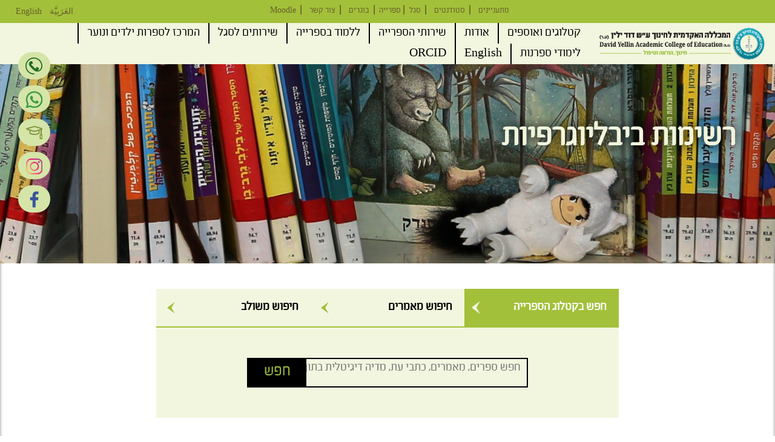

--- FILE ---
content_type: text/html; charset=utf-8
request_url: https://www.dyellin.ac.il/library/bibliographies
body_size: 18991
content:
<!DOCTYPE html>
<html lang="he" dir="rtl"
  xmlns:og="http://ogp.me/ns#"
  xmlns:article="http://ogp.me/ns/article#"
  xmlns:book="http://ogp.me/ns/book#"
  xmlns:profile="http://ogp.me/ns/profile#"
  xmlns:video="http://ogp.me/ns/video#"
  xmlns:product="http://ogp.me/ns/product#">

    <head>

        <!-- Google Tag Manager -->
        <script>
            (function(w, d, s, l, i) {
                w[l] = w[l] || [];
                w[l].push({
                    'gtm.start': new Date().getTime(),
                    event: 'gtm.js'
                });
                var f = d.getElementsByTagName(s)[0],
                    j = d.createElement(s),
                    dl = l != 'dataLayer' ? '&l=' + l : '';
                j.async = true;
                j.src =
                    'https://www.googletagmanager.com/gtm.js?id=' + i + dl;
                f.parentNode.insertBefore(j, f);
            })(window, document, 'script', 'dataLayer', 'GTM-NKV9KS5');
        </script>
        <!-- End Google Tag Manager -->

        <link rel="profile" href="https://www.w3.org/1999/xhtml/vocab" />
        <meta name="viewport" content="width=device-width, initial-scale=1.0">
        <meta name="google-site-verification" content="k7jPdEkjkSxxwWih-4XcSCNexydq6_6h4tga660YmCU" />
        <meta http-equiv="Content-Type" content="text/html; charset=utf-8" />
<link rel="shortcut icon" href="https://www.dyellin.ac.il/sites/default/files/David%20Yellin-favicon_1.ico" type="image/vnd.microsoft.icon" />
<meta name="generator" content="Drupal 7 (https://www.drupal.org)" />
<link rel="canonical" href="https://www.dyellin.ac.il/library/bibliographies" />
<link rel="shortlink" href="https://www.dyellin.ac.il/node/5414" />
<meta property="og:site_name" content="yalin" />
<meta itemprop="name" content="רשימות ביבליוגרפיות" />
        <title>רשימות ביבליוגרפיות | מכללת דוד ילין</title>
        <style>
@import url("https://www.dyellin.ac.il/modules/system/system.base.css?t7tr7v");
@import url("https://www.dyellin.ac.il/modules/system/system.base-rtl.css?t7tr7v");
</style>
<style>
@import url("https://www.dyellin.ac.il/sites/all/libraries/slick/slick/slick.css?t7tr7v");
</style>
<style>
@import url("https://www.dyellin.ac.il/sites/all/modules/calendar/css/calendar_multiday.css?t7tr7v");
@import url("https://www.dyellin.ac.il/sites/all/modules/date/date_api/date.css?t7tr7v");
@import url("https://www.dyellin.ac.il/sites/all/modules/date/date_api/date-rtl.css?t7tr7v");
@import url("https://www.dyellin.ac.il/sites/all/modules/date/date_popup/themes/datepicker.1.7.css?t7tr7v");
@import url("https://www.dyellin.ac.il/modules/field/theme/field.css?t7tr7v");
@import url("https://www.dyellin.ac.il/modules/field/theme/field-rtl.css?t7tr7v");
@import url("https://www.dyellin.ac.il/sites/all/modules/fitvids/fitvids.css?t7tr7v");
@import url("https://www.dyellin.ac.il/modules/node/node.css?t7tr7v");
@import url("https://www.dyellin.ac.il/sites/all/modules/views/css/views.css?t7tr7v");
@import url("https://www.dyellin.ac.il/sites/all/modules/views/css/views-rtl.css?t7tr7v");
@import url("https://www.dyellin.ac.il/sites/all/modules/media/modules/media_wysiwyg/css/media_wysiwyg.base.css?t7tr7v");
</style>
<style>
@import url("https://www.dyellin.ac.il/sites/all/modules/colorbox/styles/default/colorbox_style.css?t7tr7v");
@import url("https://www.dyellin.ac.il/sites/all/modules/ctools/css/ctools.css?t7tr7v");
@import url("https://www.dyellin.ac.il/sites/default/files/css/menu_icons.css?t7tr7v");
@import url("https://www.dyellin.ac.il/sites/all/modules/panels/css/panels.css?t7tr7v");
@import url("https://www.dyellin.ac.il/sites/all/modules/panels/plugins/layouts/twocol_bricks/twocol_bricks.css?t7tr7v");
@import url("https://www.dyellin.ac.il/sites/all/modules/responsive_menus/styles/meanMenu/meanmenu.min.css?t7tr7v");
@import url("https://www.dyellin.ac.il/sites/default/files/honeypot/honeypot.css?t7tr7v");
@import url("https://www.dyellin.ac.il/sites/all/modules/webform/css/webform.css?t7tr7v");
</style>
<link type="text/css" rel="stylesheet" href="//cdn.jsdelivr.net/bootstrap/3.3.5/css/bootstrap.css" media="all" />
<style>
@import url("https://www.dyellin.ac.il/sites/all/themes/bootstrap/css/3.3.5/overrides.min.css?t7tr7v");
@import url("https://www.dyellin.ac.il/sites/all/themes/yalin/js/lightslider/dist/css/lightslider.min.css?t7tr7v");
@import url("https://www.dyellin.ac.il/sites/all/themes/yalin/js/perfect-scrollbar/css/perfect-scrollbar.css?t7tr7v");
@import url("https://www.dyellin.ac.il/sites/all/themes/yalin/js/audioPlayer/css/audioplayer.css?t7tr7v");
@import url("https://www.dyellin.ac.il/sites/all/themes/yalin/css/style.css?t7tr7v");
@import url("https://www.dyellin.ac.il/sites/all/themes/yalin/css/style-rtl.css?t7tr7v");
@import url("https://www.dyellin.ac.il/sites/all/themes/yalin/css/responsive.css?t7tr7v");
@import url("https://www.dyellin.ac.il/sites/all/themes/yalin/css/mobile.css?t7tr7v");
</style>
        <link rel="stylesheet" href="https://www.dyellin.ac.il/sites/all/themes/yalin/fonts/font-awesome/css/font-awesome.min.css">
        <link rel="stylesheet" href="https://www.dyellin.ac.il/sites/all/themes/yalin/fonts/shlager/stylesheet.css">
        <link rel="stylesheet" href="https://www.dyellin.ac.il/sites/all/themes/yalin/fonts/titillium/stylesheet.css">
        <link rel="stylesheet" href="https://www.dyellin.ac.il/sites/all/themes/yalin/css/bootstrap-rtl.min.css">


        <script>
            (function(d) {
                var s = d.createElement("script");
                s.setAttribute("data-account", "FNkuH96QLL");
                s.setAttribute("src", "https://cdn.userway.org/widget.js");
                (d.body || d.head).appendChild(s);
            })(document)
        </script>
        <script type='application/javascript'>
            window.addEventListener('load', function() {
                var script = document.createElement('script');
                script.setAttribute('type', 'application/javascript');
                script.setAttribute('src', 'https://fortcdn.com/staticfiles/fb-web/js/fortvision-fb-web-watcher-script-30.js');
                script.setAttribute('watcher_id', 'cf0b8529-2f63-433d-ab1b-0d37910edeed');
                document.head.appendChild(script);
            });
        </script>
        <noscript>Please ensure Javascript is enabled for purposes of <a href="https://userway.org">website accessibility</a></noscript>

        <!-- HTML5 element support for IE6-8 -->
        <!--[if lt IE 9]>
          <script src="https://cdn.jsdelivr.net/html5shiv/3.7.3/html5shiv-printshiv.min.js"></script>
        <![endif]-->
        <script src="https://www.dyellin.ac.il/sites/all/modules/jquery_update/replace/jquery/1.10/jquery.js?v=1.10.2"></script>
<script src="https://www.dyellin.ac.il/misc/jquery-extend-3.4.0.js?v=1.10.2"></script>
<script src="https://www.dyellin.ac.il/misc/jquery-html-prefilter-3.5.0-backport.js?v=1.10.2"></script>
<script src="https://www.dyellin.ac.il/misc/jquery.once.js?v=1.2"></script>
<script src="https://www.dyellin.ac.il/misc/drupal.js?t7tr7v"></script>
<script src="https://www.dyellin.ac.il/sites/all/libraries/fitvids/jquery.fitvids.js?t7tr7v"></script>
<script src="https://www.dyellin.ac.il/sites/all/modules/jquery_update/replace/ui/external/jquery.cookie.js?v=67fb34f6a866c40d0570"></script>
<script src="https://www.dyellin.ac.il/sites/all/modules/jquery_update/replace/misc/jquery.form.js?v=2.69"></script>
<script src="https://www.dyellin.ac.il/sites/all/libraries/slick/slick/slick.min.js?v=1.x"></script>
<script src="https://www.google.com/recaptcha/api.js?render=6Les1bkUAAAAANPwj7KmtxkPFxe4igGvSeZdJcCR"></script>
<script src="https://www.dyellin.ac.il/misc/ajax.js?v=7.87"></script>
<script src="https://www.dyellin.ac.il/sites/all/modules/jquery_update/js/jquery_update.js?v=0.0.1"></script>
<script src="//cdn.jsdelivr.net/bootstrap/3.3.5/js/bootstrap.js"></script>
<script src="https://www.dyellin.ac.il/sites/all/modules/fitvids/fitvids.js?t7tr7v"></script>
<script src="https://www.dyellin.ac.il/./sites/all/modules/custom/yellin/js/admin.js?t7tr7v"></script>
<script src="https://www.dyellin.ac.il/sites/default/files/languages/he_VW5W0uh_rD2fe4GdtHbh7S2o3jLbZbn8PnbHyLKHrgs.js?t7tr7v"></script>
<script src="https://www.dyellin.ac.il/sites/all/libraries/colorbox/jquery.colorbox-min.js?t7tr7v"></script>
<script src="https://www.dyellin.ac.il/sites/all/modules/colorbox/js/colorbox.js?t7tr7v"></script>
<script src="https://www.dyellin.ac.il/sites/all/modules/colorbox/styles/default/colorbox_style.js?t7tr7v"></script>
<script src="https://www.dyellin.ac.il/sites/all/modules/better_exposed_filters/better_exposed_filters.js?t7tr7v"></script>
<script src="https://www.dyellin.ac.il/sites/all/modules/ctools/js/auto-submit.js?t7tr7v"></script>
<script src="https://www.dyellin.ac.il/sites/all/modules/views/js/base.js?t7tr7v"></script>
<script src="https://www.dyellin.ac.il/sites/all/themes/bootstrap/js/misc/_progress.js?v=7.87"></script>
<script src="https://www.dyellin.ac.il/sites/all/modules/views/js/ajax_view.js?t7tr7v"></script>
<script src="https://www.dyellin.ac.il/sites/all/libraries/appear/jquery.appear.js?t7tr7v"></script>
<script src="https://www.dyellin.ac.il/sites/all/modules/anchors_panels_navigation/anchors_panels_navigation.js?t7tr7v"></script>
<script src="https://www.dyellin.ac.il/sites/all/modules/shs/js/shs.js?t7tr7v"></script>
<script src="https://www.dyellin.ac.il/sites/all/modules/captcha/captcha.js?t7tr7v"></script>
<script src="https://www.dyellin.ac.il/sites/all/modules/clientside_validation/jquery-validate/jquery.validate.js?t7tr7v"></script>
<script src="https://www.dyellin.ac.il/sites/all/modules/slick/js/slick.load.min.js?t7tr7v"></script>
<script src="https://www.dyellin.ac.il/sites/all/modules/responsive_menus/styles/meanMenu/jquery.meanmenu.min.js?t7tr7v"></script>
<script src="https://www.dyellin.ac.il/sites/all/modules/responsive_menus/styles/meanMenu/responsive_menus_mean_menu.js?t7tr7v"></script>
<script src="https://www.dyellin.ac.il/sites/all/modules/google_analytics/googleanalytics.js?t7tr7v"></script>
<script>(function(i,s,o,g,r,a,m){i["GoogleAnalyticsObject"]=r;i[r]=i[r]||function(){(i[r].q=i[r].q||[]).push(arguments)},i[r].l=1*new Date();a=s.createElement(o),m=s.getElementsByTagName(o)[0];a.async=1;a.src=g;m.parentNode.insertBefore(a,m)})(window,document,"script","https://www.google-analytics.com/analytics.js","ga");ga("create", "UA-3782840-1", {"cookieDomain":"auto"});ga("set", "anonymizeIp", true);ga("send", "pageview");</script>
<script src="https://www.dyellin.ac.il/misc/textarea.js?v=7.87"></script>
<script src="https://www.dyellin.ac.il/sites/all/modules/webform/js/webform.js?t7tr7v"></script>
<script src="https://www.dyellin.ac.il/sites/all/modules/form_placeholder/form_placeholder.js?t7tr7v"></script>
<script src="https://www.dyellin.ac.il/sites/all/themes/yalin/js/jquery.animateNumber.js?t7tr7v"></script>
<script src="https://www.dyellin.ac.il/sites/all/themes/yalin/js/lightslider/dist/js/lightslider.min.js?t7tr7v"></script>
<script src="https://www.dyellin.ac.il/sites/all/themes/yalin/js/perfect-scrollbar/dist/perfect-scrollbar.min.js?t7tr7v"></script>
<script src="https://www.dyellin.ac.il/sites/all/themes/yalin/js/audioPlayer/js/audioplayer.js?t7tr7v"></script>
<script src="https://www.dyellin.ac.il/sites/all/themes/yalin/js/script.js?t7tr7v"></script>
<script src="https://www.dyellin.ac.il/sites/all/themes/bootstrap/js/modules/views/js/ajax_view.js?t7tr7v"></script>
<script src="https://www.dyellin.ac.il/sites/all/themes/bootstrap/js/misc/ajax.js?t7tr7v"></script>
<script>jQuery.extend(Drupal.settings, {"basePath":"\/","pathPrefix":"","setHasJsCookie":0,"ajaxPageState":{"theme":"yalin","theme_token":"y3m4QOZEDZgOB8gsRZZbrIW5r0yxqIgzO73V3_V3GDo","jquery_version":"1.10","js":{"sites\/all\/modules\/recaptcha_v3\/js\/recaptcha_v3.js":1,"sites\/all\/modules\/addthis\/addthis.js":1,"sites\/all\/modules\/clientside_validation\/clientside_validation.ie8.js":1,"sites\/all\/modules\/clientside_validation\/clientside_validation_html5\/clientside_validation_html5.js":1,"sites\/all\/modules\/clientside_validation\/clientside_validation.js":1,"sites\/all\/themes\/bootstrap\/js\/bootstrap.js":1,"sites\/all\/modules\/jquery_update\/replace\/jquery\/1.10\/jquery.js":1,"misc\/jquery-extend-3.4.0.js":1,"misc\/jquery-html-prefilter-3.5.0-backport.js":1,"misc\/jquery.once.js":1,"misc\/drupal.js":1,"sites\/all\/libraries\/fitvids\/jquery.fitvids.js":1,"sites\/all\/modules\/jquery_update\/replace\/ui\/external\/jquery.cookie.js":1,"sites\/all\/modules\/jquery_update\/replace\/misc\/jquery.form.js":1,"sites\/all\/libraries\/slick\/slick\/slick.min.js":1,"https:\/\/www.google.com\/recaptcha\/api.js?render=6Les1bkUAAAAANPwj7KmtxkPFxe4igGvSeZdJcCR":1,"misc\/ajax.js":1,"sites\/all\/modules\/jquery_update\/js\/jquery_update.js":1,"\/\/cdn.jsdelivr.net\/bootstrap\/3.3.5\/js\/bootstrap.js":1,"sites\/all\/modules\/fitvids\/fitvids.js":1,".\/sites\/all\/modules\/custom\/yellin\/js\/admin.js":1,"public:\/\/languages\/he_VW5W0uh_rD2fe4GdtHbh7S2o3jLbZbn8PnbHyLKHrgs.js":1,"sites\/all\/libraries\/colorbox\/jquery.colorbox-min.js":1,"sites\/all\/modules\/colorbox\/js\/colorbox.js":1,"sites\/all\/modules\/colorbox\/styles\/default\/colorbox_style.js":1,"sites\/all\/modules\/better_exposed_filters\/better_exposed_filters.js":1,"sites\/all\/modules\/ctools\/js\/auto-submit.js":1,"sites\/all\/modules\/views\/js\/base.js":1,"sites\/all\/themes\/bootstrap\/js\/misc\/_progress.js":1,"sites\/all\/modules\/views\/js\/ajax_view.js":1,"sites\/all\/libraries\/appear\/jquery.appear.js":1,"sites\/all\/modules\/anchors_panels_navigation\/anchors_panels_navigation.js":1,"sites\/all\/modules\/shs\/js\/shs.js":1,"sites\/all\/modules\/captcha\/captcha.js":1,"sites\/all\/modules\/clientside_validation\/jquery-validate\/jquery.validate.js":1,"sites\/all\/modules\/slick\/js\/slick.load.min.js":1,"sites\/all\/modules\/responsive_menus\/styles\/meanMenu\/jquery.meanmenu.min.js":1,"sites\/all\/modules\/responsive_menus\/styles\/meanMenu\/responsive_menus_mean_menu.js":1,"sites\/all\/modules\/google_analytics\/googleanalytics.js":1,"0":1,"misc\/textarea.js":1,"sites\/all\/modules\/webform\/js\/webform.js":1,"sites\/all\/modules\/form_placeholder\/form_placeholder.js":1,"sites\/all\/themes\/yalin\/js\/jquery.animateNumber.js":1,"sites\/all\/themes\/yalin\/js\/lightslider\/dist\/js\/lightslider.min.js":1,"sites\/all\/themes\/yalin\/js\/perfect-scrollbar\/dist\/perfect-scrollbar.min.js":1,"sites\/all\/themes\/yalin\/js\/audioPlayer\/js\/audioplayer.js":1,"sites\/all\/themes\/yalin\/js\/script.js":1,"sites\/all\/themes\/bootstrap\/js\/modules\/views\/js\/ajax_view.js":1,"sites\/all\/themes\/bootstrap\/js\/misc\/ajax.js":1},"css":{"modules\/system\/system.base.css":1,"modules\/system\/system.base-rtl.css":1,"sites\/all\/libraries\/slick\/slick\/slick.css":1,"sites\/all\/modules\/calendar\/css\/calendar_multiday.css":1,"sites\/all\/modules\/date\/date_api\/date.css":1,"sites\/all\/modules\/date\/date_api\/date-rtl.css":1,"sites\/all\/modules\/date\/date_popup\/themes\/datepicker.1.7.css":1,"modules\/field\/theme\/field.css":1,"modules\/field\/theme\/field-rtl.css":1,"sites\/all\/modules\/fitvids\/fitvids.css":1,"modules\/node\/node.css":1,"sites\/all\/modules\/views\/css\/views.css":1,"sites\/all\/modules\/views\/css\/views-rtl.css":1,"sites\/all\/modules\/media\/modules\/media_wysiwyg\/css\/media_wysiwyg.base.css":1,"sites\/all\/modules\/colorbox\/styles\/default\/colorbox_style.css":1,"sites\/all\/modules\/ctools\/css\/ctools.css":1,"public:\/\/css\/menu_icons.css":1,"sites\/all\/modules\/panels\/css\/panels.css":1,"sites\/all\/modules\/panels\/plugins\/layouts\/twocol_bricks\/twocol_bricks.css":1,"sites\/all\/modules\/responsive_menus\/styles\/meanMenu\/meanmenu.min.css":1,"public:\/\/honeypot\/honeypot.css":1,"sites\/all\/modules\/webform\/css\/webform.css":1,"\/\/cdn.jsdelivr.net\/bootstrap\/3.3.5\/css\/bootstrap.css":1,"sites\/all\/themes\/bootstrap\/css\/3.3.5\/overrides.min.css":1,"sites\/all\/themes\/yalin\/css\/odometer-theme-default.css":1,"sites\/all\/themes\/yalin\/js\/lightslider\/dist\/css\/lightslider.min.css":1,"sites\/all\/themes\/yalin\/js\/perfect-scrollbar\/css\/perfect-scrollbar.css":1,"sites\/all\/themes\/yalin\/js\/audioPlayer\/css\/audioplayer.css":1,"sites\/all\/themes\/yalin\/css\/style.css":1,"sites\/all\/themes\/yalin\/css\/style-rtl.css":1,"sites\/all\/themes\/yalin\/css\/responsive.css":1,"sites\/all\/themes\/yalin\/css\/mobile.css":1}},"colorbox":{"opacity":"0.85","current":"{current} of {total}","previous":"\u00ab Prev","next":"Next \u00bb","close":"Close","maxWidth":"98%","maxHeight":"98%","fixed":true,"mobiledetect":true,"mobiledevicewidth":"480px"},"better_exposed_filters":{"datepicker":false,"slider":false,"settings":[],"autosubmit":false,"views":{"schedule_for_student":{"displays":{"block":{"filters":{"field_step_in_year_tid":{"required":false}}}}},"action_buttons":{"displays":{"panel_pane_1":{"filters":[]}}},"top_banner":{"displays":{"panel_pane_1":{"filters":[]}}}}},"form_placeholder":{"fallback_support":false,"include":".view-forms #edit-search-api-views-fulltext,.view-procedure #edit-search-api-views-fulltext,.node-post_job-form #edit-title,.view-site-wide-search #edit-search-api-views-fulltext,.view-site-wide-search #edit-key","exclude":"","required_indicator":"text"},"urlIsAjaxTrusted":{"\/schedule_for_student\/5414":true,"\/views\/ajax":true,"\/library\/bibliographies":true},"views":{"ajax_path":"\/views\/ajax","ajaxViews":{"views_dom_id:616f15db07cd26d3e6dfe69921ebe9d4":{"view_name":"schedule_for_student","view_display_id":"block","view_args":"5414","view_path":"node\/5414","view_base_path":"schedule_for_student","view_dom_id":"616f15db07cd26d3e6dfe69921ebe9d4","pager_element":0}}},"anchors_panels_navigation":{"hashes":["1779576"],"classes_remove":"active-trail active","classes_set":"active","fix_panel_height":false,"top_offset":0},"shs":{"submitted[degree]":{"fiVvm6GX":{"vid":"16","settings":{"create_new_terms":false,"create_new_levels":false,"required":true,"language":{"language":"he","name":"Hebrew","native":"\u05e2\u05d1\u05e8\u05d9\u05ea","direction":"1","enabled":"1","plurals":"2","formula":"($n!=1)","domain":"","prefix":"","weight":"-9","javascript":"VW5W0uh_rD2fe4GdtHbh7S2o3jLbZbn8PnbHyLKHrgs","provider":"language-default","dir":"rtl"}},"default_value":"","parents":[{"tid":0}],"multiple":false,"any_label":"- Any -","any_value":"All"}}},"slick":{"accessibility":true,"adaptiveHeight":false,"autoplay":false,"autoplaySpeed":3000,"pauseOnHover":true,"pauseOnDotsHover":false,"arrows":true,"centerMode":false,"centerPadding":"50px","dots":false,"dotsClass":"slick-dots","draggable":true,"fade":false,"focusOnSelect":false,"infinite":true,"initialSlide":0,"lazyLoad":"ondemand","rtl":false,"rows":1,"slidesPerRow":1,"slide":"","slidesToShow":1,"slidesToScroll":1,"speed":500,"swipe":true,"swipeToSlide":false,"edgeFriction":0.34999999999999998,"touchMove":true,"touchThreshold":5,"useCSS":true,"cssEase":"ease","useTransform":false,"easing":"linear","variableWidth":false,"vertical":false,"verticalSwiping":false,"waitForAnimate":true,"mousewheel":false},"fitvids":{"custom_domains":[],"selectors":["body"],"simplifymarkup":1},"responsive_menus":[{"selectors":"#main-menu","container":".navbar-collapse","trigger_txt":"\u003Cspan \/\u003E\u003Cspan \/\u003E\u003Cspan \/\u003E","close_txt":"X","close_size":"2em","position":"left","media_size":"1024","show_children":"1","expand_children":"1","expand_txt":" \u0026lt;","contract_txt":" \u0026lt;","remove_attrs":"1","responsive_menus_style":"mean_menu"}],"googleanalytics":{"trackOutbound":1,"trackMailto":1,"trackDownload":1,"trackDownloadExtensions":"7z|aac|arc|arj|asf|asx|avi|bin|csv|doc(x|m)?|dot(x|m)?|exe|flv|gif|gz|gzip|hqx|jar|jpe?g|js|mp(2|3|4|e?g)|mov(ie)?|msi|msp|pdf|phps|png|ppt(x|m)?|pot(x|m)?|pps(x|m)?|ppam|sld(x|m)?|thmx|qtm?|ra(m|r)?|sea|sit|tar|tgz|torrent|txt|wav|wma|wmv|wpd|xls(x|m|b)?|xlt(x|m)|xlam|xml|z|zip","trackColorbox":1},"webform":{"conditionals":{"webform-client-form-34":{"ruleGroups":{"rgid_0":{"andor":null,"actions":{"aid_0":{"target":"webform-component--message","invert":1,"action":"require","argument":""},"aid_1":{"target":"webform-component--degree","invert":0,"action":"show","argument":""},"aid_2":{"target":"webform-component--degree","invert":0,"action":"require","argument":""}},"rules":{"rid_0":{"source_type":"component","source":"webform-component--subject","value":"1","callback":"conditionalOperatorStringEqual"}}},"rgid_1":{"andor":null,"actions":{"aid_0":{"target":"webform-component--degree","invert":1,"action":"require","argument":""}},"rules":{"rid_0":{"source_type":"component","source":"webform-component--subject","value":"1","callback":"conditionalOperatorStringNotEqual"}}}},"sourceMap":{"webform-component--subject":{"rgid_0":"rgid_0","rgid_1":"rgid_1"}},"values":[]}}},"clientsideValidation":{"forms":{"webform-client-form-34":{"errorPlacement":"5","general":{"errorClass":"error","wrapper":"li","validateTabs":0,"scrollTo":1,"scrollSpeed":"1000","disableHtml5Validation":"0","validateOnBlur":"1","validateOnBlurAlways":"0","validateOnKeyUp":"1","validateBeforeAjax":"0","validateOnSubmit":"1","showMessages":"0","errorElement":"label"},"rules":{"submitted[first_name]":{"required":true,"messages":{"required":"\u05e9\u05dd \u05e4\u05e8\u05d8\u05d9 \u05d4\u05d9\u05e0\u05d5 \u05e9\u05d3\u05d4 \u05d7\u05d5\u05d1\u05d4","maxlength":"\u05e9\u05dd \u05e4\u05e8\u05d8\u05d9 field has a max length of 128 characters."},"maxlength":128},"submitted[last_name]":{"required":true,"messages":{"required":"\u05e9\u05dd \u05de\u05e9\u05e4\u05d7\u05d4 \u05d4\u05d9\u05e0\u05d5 \u05e9\u05d3\u05d4 \u05d7\u05d5\u05d1\u05d4","maxlength":"\u05e9\u05dd \u05de\u05e9\u05e4\u05d7\u05d4 field has a max length of 128 characters."},"maxlength":128},"submitted[phone]":{"required":true,"messages":{"required":"\u05e0\u05d9\u05d9\u05d3 \u05d4\u05d9\u05e0\u05d5 \u05e9\u05d3\u05d4 \u05d7\u05d5\u05d1\u05d4","maxlength":"\u05e0\u05d9\u05d9\u05d3 field has a max length of 128 characters."},"maxlength":128},"submitted[email]":{"required":true,"messages":{"required":"\u05d3\u05d5\u05d0\u0022\u05dc \u05d4\u05d9\u05e0\u05d5 \u05e9\u05d3\u05d4 \u05d7\u05d5\u05d1\u05d4","email":"\u05d4\u05e2\u05e8\u05da \u05d1\u05e9\u05d3\u05d4 \u05d3\u05d5\u05d0\u0022\u05dc \u05d0\u05d9\u05e0\u05d5 \u05db\u05ea\u05d5\u05d1\u05ea \u05d3\u05d5\u05d0\u0022\u05dc \u05d7\u05d5\u05e7\u05d9\u05ea."},"email":true},"submitted[subject]":{"required":true,"messages":{"required":"\u05e0\u05d5\u05e9\u05d0 \u05e4\u05e0\u05d9\u05d4 \u05d4\u05d9\u05e0\u05d5 \u05e9\u05d3\u05d4 \u05d7\u05d5\u05d1\u05d4"}},"submitted[degree]":{"required":true,"messages":{"required":"\u05ea\u05d5\u05d0\u05e8 \u05d4\u05d9\u05e0\u05d5 \u05e9\u05d3\u05d4 \u05d7\u05d5\u05d1\u05d4","maxlength":"\u05ea\u05d5\u05d0\u05e8 field has a max length of 128 characters."},"maxlength":128},"captcha_response":{"captcha":{"captcha_validate":"recaptcha_v3_captcha_validate","token":"CykBaCL3x_TsgM0h0CtsjAMixix7V9R690II1D09HTE","captcha_token":"db14e9f6479947c3103ce7151f812534"},"messages":{"captcha":"Wrong answer for captcha"}},"url":{"maxlength":128,"messages":{"maxlength":"Leave this field blank field has a max length of 128 characters."}}},"checkboxrules":{"submitted[select]":{"checkboxgroupminmax":[0,99,"#edit-submitted-select"],"messages":{"checkboxgroupminmax":"You must select at least 0 values for \u05de\u05d5\u05db\u05df\/\u05e0\u05d4 \u05dc\u05e7\u05d1\u05dc \u05de\u05d9\u05d3\u05e2 \u05e0\u05d5\u05e1\u05e3?."}}}}},"general":{"usexregxp":0,"months":{"\u05d9\u05e0\u05d5\u05d0\u05e8":1,"\u05d9\u05e0\u05d5\u0027":1,"\u05e4\u05d1\u05e8\u05d5\u05d0\u05e8":2,"\u05e4\u05d1\u05e8\u0027":2,"\u05de\u05e8\u05e5":3,"\u05d0\u05e4\u05e8\u05d9\u05dc":4,"\u05d0\u05e4\u05e8\u0027":4,"\u05de\u05d0\u05d9":5,"\u05d9\u05d5\u05e0\u05d9":6,"\u05d9\u05d5\u05dc\u05d9":7,"\u05d0\u05d5\u05d2\u05d5\u05e1\u05d8":8,"\u05d0\u05d5\u05d2\u0027":8,"\u05e1\u05e4\u05d8\u05de\u05d1\u05e8":9,"\u05e1\u05e4\u05d8\u0027":9,"\u05d0\u05d5\u05e7\u05d8\u05d5\u05d1\u05e8":10,"\u05d0\u05d5\u05e7\u0027":10,"\u05e0\u05d5\u05d1\u05de\u05d1\u05e8":11,"\u05e0\u05d5\u05d1\u0027":11,"\u05d3\u05e6\u05de\u05d1\u05e8":12,"\u05d3\u05e6\u05de\u0027":12}},"groups":{"webform-client-form-34":{}}},"bootstrap":{"anchorsFix":"0","anchorsSmoothScrolling":"0","formHasError":1,"popoverEnabled":1,"popoverOptions":{"animation":1,"html":0,"placement":"right","selector":"","trigger":"click","triggerAutoclose":1,"title":"","content":"","delay":0,"container":"body"},"tooltipEnabled":1,"tooltipOptions":{"animation":1,"html":0,"placement":"auto left","selector":"","trigger":"hover focus","delay":0,"container":"body"}}});</script>
    </head>
    <body class="html not-front not-logged-in no-sidebars page-node page-node- page-node-5414 node-type-page library i18n-he">
        <!-- Google Tag Manager (noscript) -->
        <noscript><iframe src="https://www.googletagmanager.com/ns.html?id=GTM-NKV9KS5" height="0" width="0" style="display:none;visibility:hidden"></iframe></noscript>
        <!-- End Google Tag Manager (noscript) -->
        <div id="skip-link">
            <a href="#main-content" class="element-invisible element-focusable">דילוג לתוכן העיקרי</a>
        </div>


                <header id="navbar">
        <div class="region region-top-menu">
    <section id="block-menu-menu-top-menu" class="block block-menu clearfix">

      
  <ul class="menu nav"><li class="first leaf"><a href="/interest">מתעניינים</a></li>
<li class="leaf"><a href="/student">סטודנטים</a></li>
<li class="leaf"><a href="/staff">סגל</a></li>
<li class="leaf"><a href="/library">ספרייה</a></li>
<li class="leaf"><a href="/alumni">בוגרים</a></li>
<li class="leaf"><a href="/contact_us">צור קשר</a></li>
<li class="last leaf"><a href="https://online.dyellin.ac.il">Moodle</a></li>
</ul>
</section>
<section id="block-menu-menu-language-menu" class="block block-menu clearfix">

      
  <ul class="menu nav"><li class="first leaf ar"><a href="https://www.dyellin.ac.il/ar/node/5928"> العَرَبِيَّة</a></li>
<li class="leaf en"><a href="https://www.dyellin.ac.il/en/node/5815">English</a></li>
<li class="last leaf he"><a href="https://www.dyellin.ac.il/node/5237">עברית</a></li>
</ul>
</section>
<section id="block-webform-client-block-34" class="block block-webform reg-form-type-1 clearfix">

      
  <form class="webform-client-form webform-client-form-34" action="/library/bibliographies" method="post" id="webform-client-form-34" accept-charset="UTF-8"><div><div class="form-item webform-component webform-component-markup webform-component--45645 form-group form-item form-type-markup form-group"></div><div class="form-item webform-component webform-component-markup webform-component--head form-group form-item form-type-markup form-group"><h2 style="text-align: center; display: block !important;">צור קשר</h2>
<h2 class="block-title is-hebrew" style="text-align: center;">לייעוץ והרשמה ומידע כללי <a href="tel:02-6558111" target="_blank" rel="noopener noreferrer">02-6558111</a> שלוחה 1</h2>
</div><div class="form-item webform-component webform-component-textfield webform-component--first-name webform-container-inline form-group form-inline form-item form-item-submitted-first-name form-type-textfield form-group"> <label class="control-label" for="edit-submitted-first-name">שם פרטי <span class="form-required" title="חובה למלא שדה זה.">*</span></label>
<input required="required" class="form-control form-text required" type="text" id="edit-submitted-first-name" name="submitted[first_name]" value="" size="60" maxlength="128" /></div><div class="form-item webform-component webform-component-textfield webform-component--last-name webform-container-inline form-group form-inline form-item form-item-submitted-last-name form-type-textfield form-group"> <label class="control-label" for="edit-submitted-last-name">שם משפחה <span class="form-required" title="חובה למלא שדה זה.">*</span></label>
<input required="required" class="form-control form-text required" type="text" id="edit-submitted-last-name" name="submitted[last_name]" value="" size="60" maxlength="128" /></div><div class="form-item webform-component webform-component-textfield webform-component--phone webform-container-inline form-group form-inline form-item form-item-submitted-phone form-type-textfield form-group"> <label class="control-label" for="edit-submitted-phone">נייד <span class="form-required" title="חובה למלא שדה זה.">*</span></label>
<input required="required" class="form-control form-text required" type="text" id="edit-submitted-phone" name="submitted[phone]" value="" size="60" maxlength="128" /></div><div class="form-item webform-component webform-component-email webform-component--email webform-container-inline form-group form-inline form-item form-item-submitted-email form-type-webform-email form-group"> <label class="control-label" for="edit-submitted-email">דוא"ל <span class="form-required" title="חובה למלא שדה זה.">*</span></label>
<input required="required" class="email form-control form-text form-email required" type="email" id="edit-submitted-email" name="submitted[email]" size="60" /></div><div class="form-item webform-component webform-component-select webform-component--subject webform-container-inline form-group form-inline form-item form-item-submitted-subject form-type-select form-group"> <label class="control-label" for="edit-submitted-subject">נושא פניה <span class="form-required" title="חובה למלא שדה זה.">*</span></label>
<select required="required" class="form-control form-select required" id="edit-submitted-subject" name="submitted[subject]"><option value="1" selected="selected">מתעניינים בלימודים במכללה</option><option value="2">שכר לימוד</option><option value="3">מרכז תמיכת מחשבים</option><option value="4">ספרייה</option><option value="5">מינהל סטודנטים</option></select></div><div class="form-item webform-component webform-component--degree webform-component-shs" id="webform-component-degree"><div class="form-item form-item-submitted-degree form-type-textfield form-group"> <label class="control-label" for="edit-submitted-degree">תואר <span class="form-required" title="חובה למלא שדה זה.">*</span></label>
<input class="element-invisible shs-enabled form-control form-text required" type="text" id="edit-submitted-degree" name="submitted[degree]" value="" size="60" maxlength="128" /></div></div><div class="form-item webform-component webform-component-textarea webform-component--message form-group form-item form-item-submitted-message form-type-textarea form-group"><div class="form-textarea-wrapper resizable"><textarea required="required" placeholder="הזן/י כאן את תוכן הפנייה" class="form-control form-textarea required" id="edit-submitted-message" name="submitted[message]" cols="60" rows="5"></textarea></div> <label class="control-label element-invisible" for="edit-submitted-message">הזן/י כאן את תוכן הפנייה <span class="form-required" title="חובה למלא שדה זה.">*</span></label>
</div><div class="contact-us-button form-item webform-component webform-component-checkboxes webform-component--select form-group form-item form-item-submitted-select form-type-checkboxes form-group"><div id="edit-submitted-select" class="form-checkboxes"><div class="form-item form-item-submitted-select-1 form-type-checkbox checkbox"> <label class="control-label" for="edit-submitted-select-1"><input type="checkbox" id="edit-submitted-select-1" name="submitted[select][1]" value="1" checked="checked" class="form-checkbox" />מוכן/נה לקבל מידע נוסף</label>
</div></div> <label class="control-label element-invisible" for="edit-submitted-select">מוכן/נה לקבל מידע נוסף?</label>
</div><input type="hidden" name="details[sid]" />
<input type="hidden" name="details[page_num]" value="1" />
<input type="hidden" name="details[page_count]" value="1" />
<input type="hidden" name="details[finished]" value="0" />
<input type="hidden" name="form_build_id" value="form-KxaZivt-Iu4oF2nFvb3cSHuKg4HUj2ORHPzgHAK3fhI" />
<input type="hidden" name="form_id" value="webform_client_form_34" />
<div class="url-textfield"><div class="form-item form-item-url form-type-textfield form-group"> <label class="control-label" for="edit-url">Leave this field blank</label>
<input autocomplete="off" class="form-control form-text" type="text" id="edit-url" name="url" value="" size="20" maxlength="128" /></div></div><div class="captcha"><input type="hidden" name="captcha_sid" value="28741181" />
<input type="hidden" name="captcha_token" value="db14e9f6479947c3103ce7151f812534" />
<input data-recaptcha-v3-action="test" data-recaptcha-v3-sitekey="6Les1bkUAAAAANPwj7KmtxkPFxe4igGvSeZdJcCR" type="hidden" name="recaptcha_v3_token" value="" />
<input type="hidden" name="captcha_response" value="Google recaptcha v3" />
</div><div class="form-actions"><button class="webform-submit button-primary btn btn-primary form-submit" type="submit" name="op" value="שלח">שלח</button>
</div></div></form>
</section>
  </div>
    <div class="navbar-wrapper">
    <div class="navbar-header">
      
              
        <a class="logo navbar-btn" href="/" title="המכללה האקדמית לחינוך דוד ילין קישור לדף הבית">
          <img src="https://www.dyellin.ac.il/sites/default/files/LOGO-David%20Yellin-HE-520X100.png" alt="המכללה האקדמית לחינוך דוד ילין קישור לדף הבית" class="main-logo" />
       <!-- Conditional library logo based on language -->
          <img src="/sites/all/themes/yalin/images/LOGO-David-Yellin-HE-310X55.png" alt="המכללה האקדמית לחינוך דוד ילין קישור לדף הבית" class="library-logo" />
      </a>
        <span class="mobile-library">
          <button type="button">
            <span class="sr-only">Toggle navigation</span>
            <span class="icon-bar"></span>
            <span class="icon-bar"></span>
            <span class="icon-bar"></span>
          </button>
        </span>
      
          </div>

          <div class="navbar-collapse" id="navbar-collapse">
        <nav role="navigation" aria-label="תפריט ראשי">
          <div id="main-menu">
                          <ul class="menu nav navbar-nav"><li class="first expanded dropdown" id="about-menu-item"><span class="dropdown-toggle nolink">אודות המכללה <span class="caret"></span></span><ul class="dropdown-menu"><li class="first leaf"><a href="/about">אודות המכללה</a></li>
<li class="collapsed"><a href="/about/inst/board/105">מוסדות המכללה</a></li>
<li class="leaf"><a href="/about/history">תולדות המכללה</a></li>
<li class="leaf"><a href="/phonebook">אלפון אנשי סגל</a></li>
<li class="leaf"><a href="/bids/open_bids">מכרזים</a></li>
<li class="leaf"><a href="/directions">דרכי הגעה</a></li>
<li class="last leaf"><a href="/podcast">הסכתים (פודקאסטים) של המכללה</a></li>
</ul></li>
<li class="expanded dropdown" id="edu_menu_item"><span class="dropdown-toggle nolink">לימודים והרשמה <span class="caret"></span></span><ul class="dropdown-menu"><li class="first expanded dropdown"><span class="dropdown-toggle nolink">לימודים <span class="caret"></span></span><ul class="dropdown-menu"><li class="first collapsed"><a href="/bed">בית הספר ללימודי תואר ראשון</a></li>
<li class="collapsed"><a href="/master_degrees">בית הספר ללימודי תואר שני</a></li>
<li class="collapsed"><a href="/re_training">הסבת אקדמאים להוראה</a></li>
<li class="collapsed"><a href="/continuing_studies">המרכז ללימודי תעודה והשתלמויות</a></li>
<li class="last leaf"><a href="/preacademic">המכינה הקדם אקדמית</a></li>
</ul></li>
<li class="last expanded dropdown"><span class="dropdown-toggle nolink">הרשמה <span class="caret"></span></span><ul class="dropdown-menu"><li class="first leaf"><a href="/contact_us">צור קשר עם יועץ לימודים</a></li>
<li class="leaf"><a href="/interest">שער למתעניין</a></li>
<li class="leaf"><a href="/registration_process">תהליך ההרשמה</a></li>
<li class="last leaf"><a href="/student/tuition">שכר לימוד</a></li>
</ul></li>
</ul></li>
<li class="expanded dropdown" id="useful-menu-item"><span class="dropdown-toggle nolink">מידע שימושי <span class="caret"></span></span><ul class="dropdown-menu"><li class="first expanded dropdown"><span class="dropdown-toggle nolink">סטודנטים <span class="caret"></span></span><ul class="dropdown-menu"><li class="first expanded dropdown"><span class="dropdown-toggle nolink">אקדמיה <span class="caret"></span></span><ul class="dropdown-menu"><li class="first leaf"><a href="https://info.dyellin.ac.il/Portals/ex/coursesearch/9">שנתונט וחיפוש קורסים</a></li>
<li class="leaf"><a href="/academic-calendar">לוח שנה אקדמי</a></li>
<li class="leaf"><a href="/bed/internship">סטאז׳</a></li>
<li class="leaf"><a href="/students_administration_office">מנהל סטודנטים</a></li>
<li class="collapsed"><a href="/etgar_center">מרכז אתגר - תמיכה והעצמה לסטודנט</a></li>
<li class="leaf"><a href="/workshop_resources_learning">סדנאות משאבי למידה</a></li>
<li class="leaf"><a href="https://www.dyellin.ac.il/sites/default/files/forms_and_regulations_general/david_yellin_regulations.pdf">תקנון הסטודנטים (עב)</a></li>
<li class="leaf"><a href="https://www.dyellin.ac.il/sites/default/files/forms_and_regulations_general/regulations_ar.pdf">תקנון הסטודנטים (عربى)</a></li>
<li class="leaf"><a href="/computing_services">שירותי מחשוב</a></li>
<li class="last leaf"><a href="https://info.dyellin.ac.il/Portals/Student">פורטל הסטודנט</a></li>
</ul></li>
<li class="last expanded dropdown"><span class="dropdown-toggle nolink">מנהלה ושירותים לסטודנטים <span class="caret"></span></span><ul class="dropdown-menu"><li class="first leaf"><a href="/phonebook/administration/?field_department=Al">אלפון אנשי סגל</a></li>
<li class="leaf"><a href="/student/tuition">שכר לימוד</a></li>
<li class="leaf"><a href="/scholarships_and_loans">מלגות</a></li>
<li class="leaf"><a href="/dean">דיקנט</a></li>
<li class="leaf"><a href="/aguda">אגודת הסטודנטים והסטודנטיות</a></li>
<li class="leaf"><a href="/jobs">לוח דרושים לסטודנטים</a></li>
<li class="leaf"><a href="/students/forms_and_regualtions">טפסים ונהלים</a></li>
<li class="leaf"><a href="/students/setting_time_table">הנחיות להכנת מערכת שעות</a></li>
<li class="leaf"><a href="/gender_equlity#sexual_harassment">מניעת הטרדה מינית</a></li>
<li class="leaf"><a href="https://www.dyellin.ac.il/sites/default/files/forms_and_regulations_general/personal_accidents_insurance_policy.pdf">ביטוח תאונות אישיות</a></li>
<li class="last leaf"><a href="/units_and_contact_info">יחידות אקדמיות ומנהליות במכללה</a></li>
</ul></li>
</ul></li>
<li class="last expanded dropdown"><span class="dropdown-toggle nolink">סגל <span class="caret"></span></span><ul class="dropdown-menu"><li class="first leaf"><a href="/phonebook/administration/?field_department=Al">אלפון אנשי סגל</a></li>
<li class="leaf"><a href="/academic-calendar">לוח שנה אקדמי</a></li>
<li class="leaf"><a href="/staff/forms_and_regulations">טפסים ונהלים</a></li>
<li class="leaf"><a href="/staff/bookkeeping_and_salary">הנהלת חשבונות ושכר</a></li>
<li class="leaf"><a href="https://portal.office.com">התחברות לדוא&quot;ל </a></li>
<li class="leaf"><a href="/staff/human_resources/academic_staff">משאבי אנוש</a></li>
<li class="leaf"><a href="https://info.dyellin.ac.il/Portals/staff ">פורטל הסגל</a></li>
<li class="last leaf"><a href="/gender_equlity#sexual_harassment">מניעת הטרדה מינית</a></li>
</ul></li>
</ul></li>
<li class="expanded dropdown" id="research_menu_item"><span class="dropdown-toggle nolink">מחקר ופירסומים <span class="caret"></span></span><ul class="dropdown-menu"><li class="first leaf"><a href="/lecturers_publications">מרצים מפרסמים</a></li>
<li class="collapsed"><a href="/publications">כתבי עת</a></li>
<li class="leaf"><a href="/research_unit">הרשות למחקר והערכה</a></li>
<li class="last leaf"><a href="/podcast">הסכתים (פודקאסטים) של המכללה</a></li>
</ul></li>
<li class="expanded dropdown" id="community_menu_item"><span class="dropdown-toggle nolink">חברה וקהילה <span class="caret"></span></span><ul class="dropdown-menu"><li class="first leaf"><a href="/galleries">גלריות במכללה</a></li>
<li class="leaf"><a href="/attentive_teaching">המכון להוראה קשובה</a></li>
<li class="leaf"><a href="/astronomy_center">המרכז האסטרונומי</a></li>
<li class="leaf"><a href="/educational_simulations">המרכז לסימולציות בחינוך</a></li>
<li class="leaf"><a href="/podcast">הסכתים (פודקאסטים) של המכללה</a></li>
<li class="collapsed"><a href="/man_and_environment">התנהלות ידידותית לסביבה ולאדם</a></li>
<li class="leaf"><a href="/being_a_student">להיות סטודנט</a></li>
<li class="leaf"><a href="/society_and_community/social_envolvment">מעורבות חברתית ועבודה מעשית בקהילה</a></li>
<li class="leaf"><a href="/therapy_center">מרכז התרפיות של מכללת דוד ילין</a></li>
<li class="leaf"><a href="/international_activities">פעילויות בינלאומיות</a></li>
<li class="leaf"><a href="/dean/dormitories/student_village">קהילת הסטודנטים של מכללת דוד ילין בקרית מנחם ועיר גנים</a></li>
<li class="collapsed"><a href="/sustainability">קיימות וחינוך לקיימות</a></li>
<li class="leaf"><a href="/node/7607">שיתוף חומרים: התנסות ולמידה בקהילת דוד ילין</a></li>
<li class="leaf"><a href="/alumni">ארגון בוגרי המכללה</a></li>
<li class="last leaf"><a href="/extrability_heb">Extrability</a></li>
</ul></li>
<li class="last expanded dropdown" id="institutes_menu_item"><span class="dropdown-toggle nolink">יחידות ומכונים <span class="caret"></span></span><ul class="dropdown-menu"><li class="first leaf"><a href="/astronomy_center">המרכז האסטרונומי</a></li>
<li class="leaf"><a href="/pedagogical_innovation">המרכז לחדשנות בהוראה</a></li>
<li class="leaf"><a href="/continuing_studies/hebrew_ulpan">מרכז אולפני עברית כשפה נוספת</a></li>
<li class="leaf"><a href="/attentive_teaching">המכון להוראה קשובה</a></li>
<li class="leaf"><a href="/therapy_center">מרכז התרפיות להורות ומשפחה במכללת דוד ילין</a></li>
<li class="last leaf"><a href="/educational_simulations">המרכז לסימולציות בחינוך</a></li>
</ul></li>
</ul>                      </div>

                      <a class="mobile_search_button" href="/search"><i class="fa fa-search" aria-hidden="true"></i></a>
              <div class="region region-navigation">
    <section id="block-panels-mini-library-header" class="block block-panels-mini clearfix">

      
  <div class="panel-display panel-2col-bricks clearfix" id="mini-panel-library_header">
  <div class="panel-panel panel-col-top">
    <div class="inside"><div class="panel-pane pane-page-logo"  >
  
      
  
  <div class="pane-content">
    <a href="/" rel="home" id="logo" title="המכללה האקדמית לחינוך דוד ילין קישור לדף הבית"><img class="img-responsive" src="https://www.dyellin.ac.il/sites/default/files/LOGO-David%20Yellin-HE-520X100.png" alt="המכללה האקדמית לחינוך דוד ילין קישור לדף הבית" /></a>  </div>

  
  </div>
<div class="panel-separator"></div><div class="panel-pane pane-block pane-menu-menu-library pane-menu"  >
  
      
  
  <div class="pane-content">
    <ul class="menu nav"><li class="first collapsed" id="lib-search-menu-item"><span class="nolink">קטלוגים ואוספים                </span></li>
<li class="collapsed" id="lib-general-menu-item"><span class="nolink">אודות</span></li>
<li class="collapsed" id="lib-services-menu-item"><span class="nolink">שירותי הספרייה</span></li>
<li class="collapsed" id="lib-tutorials-menu-item"><span class="nolink">ללמוד בספרייה</span></li>
<li class="collapsed" id="lib-culture-menu-item"><span class="nolink">שירותים לסגל</span></li>
<li class="expanded active-trail active dropdown" id="lib-center-menu-item"><span class="active-trail dropdown-toggle nolink">המרכז לספרות ילדים ונוער <span class="caret"></span></span><ul class="dropdown-menu"><li class="first leaf"><a href="/library/aboutchildcenter">אודות המרכז</a></li>
<li class="leaf"><a href="/library/children_events">אירועים</a></li>
<li class="leaf active-trail active"><a href="/library/bibliographies" class="active-trail active active-trail active">רשימות ביבליוגרפיות</a></li>
<li class="leaf"><a href="/library/children_literature_sites">אתרי ספרות ילדים</a></li>
<li class="leaf"><a href="/library/herzliyaraz">אוסף הרצליה רז</a></li>
<li class="leaf"><a href="/publications/childrens_literature">כ&quot;ע ספרות ילדים ונוער</a></li>
<li class="last leaf"><a href="/library/sifriyat_yeladim/reccomendations">המלצות</a></li>
</ul></li>
<li class="collapsed" id="lib-studies-menu-item"><span class="nolink">לימודי ספרנות </span></li>
<li class="leaf"><a href="https://www.dyellin.ac.il/en/library/eng_about_the_library">English</a></li>
<li class="last leaf"><a href="https://www.dyellin.ac.il/library/orcid">ORCID</a></li>
</ul>  </div>

  
  </div>
<div class="panel-separator"></div><div class="panel-pane pane-block pane-menu-block-7 pane-menu-block"  >
  
        <h2 class="pane-title">
      קטלוגים ואוספים                    </h2>
    
  
  <div class="pane-content">
    
<div class="menu-block-wrapper menu-block-7 menu-name-menu-library parent-mlid-2793 menu-level-1">
  <ul class="menu nav"><li class="first leaf menu-mlid-2982"><a href="https://icc-dyl.primo.exlibrisgroup.com/discovery/search?sortby=rank&amp;vid=972ICC_DYL:972ICC_DYL&amp;lang=he">קלדע - קטלוג הספרייה</a></li>
<li class="leaf menu-mlid-2979"><a href="https://uli.nli.org.il/discovery/search?vid=972NNL_ULI_C:MAIN">ULI - הקטלוג המאוחד</a></li>
<li class="leaf menu-mlid-2964"><a href="/library/databases">משאבי מידע במכללה</a></li>
<li class="leaf menu-mlid-2986"><a href="/library/databases-home">משאבי מידע מהבית</a></li>
<li class="last leaf menu-mlid-5772"><a href="/library/multimedia">אוסף מדיה</a></li>
</ul></div>
  </div>

  
  </div>
<div class="panel-separator"></div><div class="panel-pane pane-block pane-menu-block-8 pane-menu-block"  >
  
        <h2 class="pane-title">
      אודות    </h2>
    
  
  <div class="pane-content">
    
<div class="menu-block-wrapper menu-block-8 menu-name-menu-library parent-mlid-2794 menu-level-1">
  <ul class="menu nav"><li class="first leaf menu-mlid-3164"><a href="/library/aboutus">אודות הספרייה</a></li>
<li class="leaf menu-mlid-2955"><a href="/library/rules">תקנון הספרייה</a></li>
<li class="leaf menu-mlid-2956"><a href="/library/staff">צוות הספרייה</a></li>
<li class="leaf menu-mlid-2962"><a href="/library/gift">תרומת ספרים</a></li>
<li class="leaf menu-mlid-3302"><a href="/node/5176">About the library</a></li>
<li class="leaf menu-mlid-5788"><a href="/node/10889">דבר המנהלת</a></li>
<li class="leaf menu-mlid-5787"><a href="/node/10888">חזון</a></li>
<li class="leaf menu-mlid-5786"><a href="/node/10887">כללי התנהגות בספרייה</a></li>
<li class="leaf menu-mlid-5775"><a href="/library/questions">שאלות נפוצות</a></li>
<li class="leaf menu-mlid-5776"><a href="/library/questions">שאלות נפוצות</a></li>
<li class="last leaf menu-mlid-5785"><a href="/library/hours">שעות פתיחה</a></li>
</ul></div>
  </div>

  
  </div>
<div class="panel-separator"></div><div class="panel-pane pane-block pane-menu-block-9 pane-menu-block"  >
  
        <h2 class="pane-title">
      שירותי הספרייה    </h2>
    
  
  <div class="pane-content">
    
<div class="menu-block-wrapper menu-block-9 menu-name-menu-library parent-mlid-2795 menu-level-1">
  <ul class="menu nav"><li class="first leaf menu-mlid-2932"><a href="/library/circulation">השאלה</a></li>
<li class="leaf menu-mlid-2958"><a href="/library/reference">שירותי יעץ</a></li>
<li class="leaf menu-mlid-2961"><a href="/library/ill">השאלה בין ספרייתית</a></li>
<li class="leaf menu-mlid-2959"><a href="/library/multimedia">שירותי מדיה</a></li>
<li class="leaf menu-mlid-5777"><a href="/library/questions">שאלות נפוצות</a></li>
<li class="leaf menu-mlid-5769"><a href="/library/graduates">שירותים לבוגרי המכללה</a></li>
<li class="leaf menu-mlid-5782"><a href="/library/Instructions">מדריכים</a></li>
<li class="leaf menu-mlid-5778"><a href="/library/tutorials">מצגת להכרת משאבי הספרייה</a></li>
<li class="last leaf menu-mlid-5792"><a href="/node/11074">קורס של הספרייה</a></li>
</ul></div>
  </div>

  
  </div>
<div class="panel-separator"></div><div class="panel-pane pane-block pane-menu-block-10 pane-menu-block"  >
  
        <h2 class="pane-title">
      ללמוד בספרייה    </h2>
    
  
  <div class="pane-content">
    
<div class="menu-block-wrapper menu-block-10 menu-name-menu-library parent-mlid-2796 menu-level-1">
  <ul class="menu nav"><li class="first leaf menu-mlid-2969"><a href="/library/tutorials">לומדות</a></li>
<li class="leaf menu-mlid-3170"><a href="/library/citations">כללי רישום ביבליוגרפי</a></li>
<li class="leaf menu-mlid-2957"><a href="/library/printing">הדפסה, סריקה וצילום</a></li>
<li class="leaf menu-mlid-5779"><a href="/library/learning_areas">אזורי למידה שקטה ולמידה בקבוצה</a></li>
<li class="leaf menu-mlid-5784"><a href="/library/loan">השאלת ציוד בספרייה</a></li>
<li class="leaf menu-mlid-5781"><a href="/library/computers">זום, מחשבים ורשת אלחוטית</a></li>
<li class="leaf menu-mlid-5780"><a href="/node/10867">מיקומי האוספים</a></li>
<li class="last leaf menu-mlid-5783"><a href="/library/map">מפת הספרייה</a></li>
</ul></div>
  </div>

  
  </div>
<div class="panel-separator"></div><div class="panel-pane pane-block pane-menu-block-11 pane-menu-block"  >
  
        <h2 class="pane-title">
      שירותים לסגל    </h2>
    
  
  <div class="pane-content">
    
<div class="menu-block-wrapper menu-block-11 menu-name-menu-library parent-mlid-2797 menu-level-1">
  <ul class="menu nav"><li class="first leaf menu-mlid-2972"><a href="/library/exhibitions">ברוכים הבאים</a></li>
<li class="leaf menu-mlid-2971"><a href="/library/alonhadash_sifria">השאלת ספרים</a></li>
<li class="leaf menu-mlid-2973"><a href="/library/bergman_art_collection">מאגרי מידע</a></li>
<li class="leaf menu-mlid-5760"><a href="/libraries_thesis">תמיכה במחקר</a></li>
<li class="leaf menu-mlid-5761"><a href="/library_movie_discovery">הזמנת מדיה</a></li>
<li class="leaf menu-mlid-5762"><a href="/library_ILL">הזמנת ספרים ומאמרים - השאלה בין ספרייתית</a></li>
<li class="leaf menu-mlid-5759"><a href="/library_reserves">ספרים שמורים לקורס</a></li>
<li class="last leaf menu-mlid-5763"><a href="/library_training">הזמנת יעץ לכיתה</a></li>
</ul></div>
  </div>

  
  </div>
<div class="panel-separator"></div><div class="panel-pane pane-block pane-menu-block-12 pane-menu-block"  >
  
        <h2 class="pane-title">
      המרכז לספרות ילדים ונוער    </h2>
    
  
  <div class="pane-content">
    
<div class="menu-block-wrapper menu-block-12 menu-name-menu-library parent-mlid-2798 menu-level-1">
  <ul class="menu nav"><li class="first leaf menu-mlid-3208"><a href="/library/aboutchildcenter">אודות המרכז</a></li>
<li class="leaf menu-mlid-2963"><a href="/library/children_events">אירועים</a></li>
<li class="leaf active-trail active menu-mlid-2965 active"><a href="/library/bibliographies" class="active-trail active active-trail active">רשימות ביבליוגרפיות</a></li>
<li class="leaf menu-mlid-2966"><a href="/library/children_literature_sites">אתרי ספרות ילדים</a></li>
<li class="leaf menu-mlid-2967"><a href="/library/herzliyaraz">אוסף הרצליה רז</a></li>
<li class="leaf menu-mlid-2968"><a href="/publications/childrens_literature">כ&quot;ע ספרות ילדים ונוער</a></li>
<li class="last leaf menu-mlid-5008"><a href="/library/sifriyat_yeladim/reccomendations">המלצות</a></li>
</ul></div>
  </div>

  
  </div>
<div class="panel-separator"></div><div class="panel-pane pane-block pane-menu-block-13 pane-menu-block"  >
  
        <h2 class="pane-title">
      לימודי ספרנות     </h2>
    
  
  <div class="pane-content">
    
<div class="menu-block-wrapper menu-block-13 menu-name-menu-library parent-mlid-5009 menu-level-1">
  <ul class="menu nav"><li class="first leaf menu-mlid-5010"><a href="/med/librarianship_and_information_management">M.L.I.S תואר שני במידענות-ספרנות במערכות חינוך</a></li>
<li class="leaf menu-mlid-5011"><a href="/continuing_studies/library_workers_training">הכשרת ספרנים-מידענים ומנהלי ספריות</a></li>
<li class="last leaf menu-mlid-5012"><a href="/continuing_studies/library_workers_training/jobs">דרושים</a></li>
</ul></div>
  </div>

  
  </div>
</div>
  </div>
  <div class="center-wrapper">
      <div class="panel-panel panel-col-first">
      <div class="inside"></div>
    </div>

    <div class="panel-panel panel-col-last">
      <div class="inside"></div>
    </div>
        </div>
  <div class="panel-panel panel-col-middle">
    <div class="inside"><div class="panel-pane pane-views-panes pane-top-banner-panel-pane-1"  >
  
      
  
  <div class="pane-content">
    <div class="view view-top-banner view-id-top_banner view-display-id-panel_pane_1 view-dom-id-c98638fe9bdbde00b2100c270eb7ef0a">
        
  
  
      <div class="view-content">
            <div class="slick slick--view--top-banner slick--view--top-banner--panel-pane-1 slick--optionset--default unslick" id="slick-views-top-banner-1">
  
                              
  <div class="views-field views-field-field-banner-image">        <div class="field-content"><img class="img-responsive" src="https://www.dyellin.ac.il/sites/default/files/styles/top_banner/public/library/banners/sifrutyeladimmadafpere1905.png?itok=TnCncBjW" width="1920" height="493" alt="מדף ספרים" title="מדף ספרים" /></div>  </div>  
  <div class="views-field views-field-title">        <span class="field-content">רשימות ביבליוגרפיות</span>  </div>  
  <div class="views-field views-field-field-slogan">        <div class="field-content"></div>  </div>            
                      
  </div>
      </div>
  
  
  
  
  
  
</div>  </div>

  
  </div>
<div class="panel-separator"></div><div class="panel-pane pane-block pane-yellin-library-library-search pane-yellin-library"  >
  
      
  
  <div class="pane-content">
    
        <script type="text/javascript">
            function searchPrimo() {
                document.getElementById("primoQuery").value = "any,contains," + document.getElementById("primoQueryTemp").value.replace(/[,]/g, " ");
                document.forms["searchForm"].submit();
            }
            function searchPrimo2() {
                document.getElementById("primoQuery2").value = "any,contains," + document.getElementById("primoQueryTemp2").value.replace(/[,]/g, " ");
                document.forms["searchForm2"].submit();
            }
            function searchPrimo3() {
                document.getElementById("primoQuery3").value = "any,contains," + document.getElementById("primoQueryTemp3").value.replace(/[,]/g, " ");
                document.forms["searchForm3"].submit();
            }
        </script>
    
        <ul class="nav nav-tabs">
          <li class="active"><a data-toggle="tab" href="#home"><div class="form_title">
            <h3>חפש בקטלוג הספרייה</h3>
        </div></a></li>
          <li><a data-toggle="tab" href="#menu1"><div class="form_title">
            <h3>חיפוש מאמרים</h3>
        </div></a></li>
          <li><a data-toggle="tab" href="#menu2"><div class="form_title">
            <h3>חיפוש משולב</h3>
        </div></a></li>
        </ul>
        <div class="tab-content">
            <div id="home" class="tab-pane fade in active">
                <div class="form_wrapper">
                    <form id="simple" name="searchForm" method="get" target="_self" action="https://icc-dyl.primo.exlibrisgroup.com/discovery/search" enctype="application/x-www-form-urlencoded; charset=utf-8" onsubmit="searchPrimo()">
                    <!-- Customizable Parameters -->
                    <input type="hidden" name="vid" value="972ICC_DYL:972ICC_DYL">
                    <input type="hidden" name="tab" value="Catalog">
                    <input type="hidden" name="search_scope" value="DYL">
                    <input type="hidden" name="search_scope" value="972DYL_PDG">
                    <input type="hidden" name="search_scope" value="972DYL_Local_All">
                    <input type="hidden" name="mode" value="Basic">
                    <!-- Fixed parameters -->
                    <input type="hidden" name="displayMode" value="full">
                    <input type="hidden" name="bulkSize" value="10">
                    <input type="hidden" name="highlight" value="true">
                    <input type="hidden" name="dum" value="true">
                    <input type="hidden" name="query" id="primoQuery">
                    <input type="hidden" name="displayField" value="all">
                    <!-- Enable this if "Expand My Results" is enabled by default in Views Wizard -->
                    <input type="hidden" name="pcAvailabiltyMode" value="true">
                    <input type="text" id="primoQueryTemp" value="" size="35" placeholder="חפש ספרים, מאמרים, כתבי עת, מדיה דיגיטלית בתוך כל מאגרי המידע של הספרייה">
                    <!-- Search Button -->
                    <input id="library_sreach_go" title="Search" onclick="searchPrimo()" type="button" value="חפש" alt="Search">
                    </form>
                </div>
            </div>
            <div id="menu1" class="tab-pane fade">
                <div class="form_wrapper">
                    <form id="simple" name="searchForm2" method="get" target="_self" action="https://icc-dyl.primo.exlibrisgroup.com/discovery/search" enctype="application/x-www-form-urlencoded; charset=utf-8" onsubmit="searchPrimo2()">
                    <!-- Customizable Parameters -->
                    <input type="hidden" name="vid" value="972ICC_DYL:972ICC_DYL">
                    <input type="hidden" name="tab" value="CentralIndex">
                    <input type="hidden" name="search_scope" value="CentralIndex">
                    <input type="hidden" name="mode" value="Basic">
                    <!-- Fixed parameters -->
                    <input type="hidden" name="displayMode" value="full">
                    <input type="hidden" name="bulkSize" value="10">
                    <input type="hidden" name="highlight" value="true">
                    <input type="hidden" name="dum" value="true">
                    <input type="hidden" name="query" id="primoQuery2">
                    <input type="hidden" name="displayField" value="all">
                    <!-- Enable this if "Expand My Results" is enabled by default in Views Wizard -->
                    <input type="hidden" name="pcAvailabiltyMode" value="true">
                    <input type="text" id="primoQueryTemp2" value="" size="35" placeholder="חיפוש מאמרים">
                    <!-- Search Button -->
                    <input id="library_sreach_go" title="Search" onclick="searchPrimo2()" type="button" value="חפש" alt="Search">
                    </form>
                </div>
              </div>
            <div id="menu2" class="tab-pane fade">
                <div class="form_wrapper">
                    <form id="simple" name="searchForm3" method="get" target="_self" action="https://icc-dyl.primo.exlibrisgroup.com/discovery/search" enctype="application/x-www-form-urlencoded; charset=utf-8" onsubmit="searchPrimo3()">
                    <!-- Customizable Parameters -->
                    <input type="hidden" name="vid" value="972ICC_DYL:972ICC_DYL">
                    <input type="hidden" name="tab" value="Everything ">
                    <input type="hidden" name="search_scope" value="MyInst_and_CI">
                    <input type="hidden" name="mode" value="Basic">
                    <!-- Fixed parameters -->
                    <input type="hidden" name="displayMode" value="full">
                    <input type="hidden" name="bulkSize" value="10">
                    <input type="hidden" name="highlight" value="true">
                    <input type="hidden" name="dum" value="true">
                    <input type="hidden" name="query" id="primoQuery3">
                    <input type="hidden" name="displayField" value="all">
                    <!-- Enable this if "Expand My Results" is enabled by default in Views Wizard -->
                    <input type="hidden" name="pcAvailabiltyMode" value="true">
                    <input type="text" id="primoQueryTemp3" value="" size="35" placeholder="חיפוש משולב">
                    <!-- Search Button -->
                    <input id="library_sreach_go" title="Search" onclick="searchPrimo3()" type="button" value="חפש" alt="Search">
                    </form>
                </div>
            </div>
        </div>  </div>

  
  </div>
<div class="panel-separator"></div><div class="panel-pane pane-block pane-block-8 pane-block"  >
  
      
  
  <div class="pane-content">
    <p border="0"><a class="facebook" href="https://www.facebook.com/dyellinlib/" target="_blank" rel="noopener noreferrer">facebook</a></p>
<p border="0"><a class="youtube" href="https://www.youtube.com/user/libyellin">youtube</a></p>
<p border="0"><a class="pinterest" href="https://www.pinterest.com/davidyellinlibrary/">pinterest</a></p>
<div>הספרייה ברשתות חברתיות</div>
  </div>

  
  </div>
<div class="panel-separator"></div><div class="panel-pane pane-fieldable-panels-pane pane-current-132 pane-bundle-library-times"  >
  
        <h2 class="pane-title">
      שעות פתיחת הספרייה    </h2>
    
  
  <div class="pane-content">
    <div class="fieldable-panels-pane">
    <div class="field field-name-field-days-hours field-type-text field-label-hidden"><div class="field-items"><div class="field-item even">ימים א&#039;, ה&#039;: 8:00 - 16:00</div><div class="field-item odd">ימים ב&#039; - ד&#039;: 8:00 - 20:00</div><div class="field-item even">יום ו&#039; - סגור</div></div></div></div>
  </div>

  
  </div>
</div>
  </div>
  <div class="center-wrapper">
    <div class="panel-panel panel-col-first">
      <div class="inside"></div>
    </div>

    <div class="panel-panel panel-col-last">
      <div class="inside"></div>
    </div>
  </div>
  <div class="panel-panel panel-col-bottom">
    <div class="inside"></div>
  </div> 
</div>

</section>
  </div>
                    
                  <div class="region region-navigation">
                    <section id="block-block-10" class="block block-block search_button clearfix">
                      <p border="0" class="he"><a class="is-hebrew" href="/search">חיפוש</a></p>
                    </section>
                  </div>        </nav>
      </div>
      </div>
  <div id="about_menu" class="main-menu-blocks"><div class="menu-inner"><div class="menu_block-title"><div>></div><span>אודות המכללה<span></div>
<div class="menu-block-wrapper menu-block-2 menu-name-main-menu parent-mlid-520 menu-level-1">
  <ul class="menu nav"><li class="first leaf menu-mlid-2916"><a href="/about">אודות המכללה</a></li>
<li class="leaf has-children menu-mlid-1823"><a href="/about/inst/board/105">מוסדות המכללה</a></li>
<li class="leaf menu-mlid-1824"><a href="/about/history">תולדות המכללה</a></li>
<li class="leaf menu-mlid-1825"><a href="/phonebook">אלפון אנשי סגל</a></li>
<li class="leaf menu-mlid-1827"><a href="/bids/open_bids">מכרזים</a></li>
<li class="leaf menu-mlid-1829"><a href="/directions">דרכי הגעה</a></li>
<li class="last leaf menu-mlid-5766"><a href="/podcast">הסכתים (פודקאסטים) של המכללה</a></li>
</ul></div>
</div></div>  <div id="edu_menu" class="main-menu-blocks"><div class="menu-inner"><div class="menu_block-title"><div>></div><span>לימודים והרשמה<span></div>
<div class="menu-block-wrapper menu-block-4 menu-name-main-menu parent-mlid-521 menu-level-1">
  <ul class="menu nav"><li class="first expanded menu-mlid-3816 dropdown"><span class="dropdown-toggle nolink">לימודים <span class="caret"></span></span><ul class="dropdown-menu"><li class="first leaf has-children menu-mlid-1728"><a href="/bed">בית הספר ללימודי תואר ראשון</a></li>
<li class="leaf has-children menu-mlid-2938"><a href="/master_degrees">בית הספר ללימודי תואר שני</a></li>
<li class="leaf has-children menu-mlid-2776"><a href="/re_training">הסבת אקדמאים להוראה</a></li>
<li class="leaf has-children menu-mlid-2761"><a href="/continuing_studies">המרכז ללימודי תעודה והשתלמויות</a></li>
<li class="last leaf menu-mlid-2888"><a href="/preacademic">המכינה הקדם אקדמית</a></li>
</ul></li>
<li class="last expanded menu-mlid-3858 dropdown"><span class="dropdown-toggle nolink">הרשמה <span class="caret"></span></span><ul class="dropdown-menu"><li class="first leaf menu-mlid-3859"><a href="/contact_us">צור קשר עם יועץ לימודים</a></li>
<li class="leaf menu-mlid-3860"><a href="/interest">שער למתעניין</a></li>
<li class="leaf menu-mlid-3861"><a href="/registration_process">תהליך ההרשמה</a></li>
<li class="last leaf menu-mlid-3862"><a href="/student/tuition">שכר לימוד</a></li>
</ul></li>
</ul></div>
</div></div>  <div id="useful_menu" class="main-menu-blocks"><div class="menu-inner"><div class="menu_block-title"><div>></div><span>מידע שימושי<span></div>
<div class="menu-block-wrapper menu-block-3 menu-name-main-menu parent-mlid-522 menu-level-1">
  <ul class="menu nav"><li class="first expanded menu-mlid-1830 dropdown"><span class="dropdown-toggle nolink">סטודנטים <span class="caret"></span></span><ul class="dropdown-menu"><li class="first expanded menu-mlid-1833 dropdown"><span class="dropdown-toggle nolink">אקדמיה <span class="caret"></span></span><ul class="dropdown-menu"><li class="first leaf menu-mlid-1835"><a href="https://info.dyellin.ac.il/Portals/ex/coursesearch/9">שנתונט וחיפוש קורסים</a></li>
<li class="leaf menu-mlid-1836"><a href="/academic-calendar">לוח שנה אקדמי</a></li>
<li class="leaf menu-mlid-1839"><a href="/bed/internship">סטאז׳</a></li>
<li class="leaf menu-mlid-1850"><a href="/students_administration_office">מנהל סטודנטים</a></li>
<li class="leaf has-children menu-mlid-1840"><a href="/etgar_center">מרכז אתגר - תמיכה והעצמה לסטודנט</a></li>
<li class="leaf menu-mlid-1842"><a href="/workshop_resources_learning">סדנאות משאבי למידה</a></li>
<li class="leaf menu-mlid-1843"><a href="https://www.dyellin.ac.il/sites/default/files/forms_and_regulations_general/david_yellin_regulations.pdf">תקנון הסטודנטים (עב)</a></li>
<li class="leaf menu-mlid-4724"><a href="https://www.dyellin.ac.il/sites/default/files/forms_and_regulations_general/regulations_ar.pdf">תקנון הסטודנטים (عربى)</a></li>
<li class="leaf menu-mlid-1844"><a href="/computing_services">שירותי מחשוב</a></li>
<li class="last leaf menu-mlid-3820"><a href="https://info.dyellin.ac.il/Portals/Student">פורטל הסטודנט</a></li>
</ul></li>
<li class="last expanded menu-mlid-1834 dropdown"><span class="dropdown-toggle nolink">מנהלה ושירותים לסטודנטים <span class="caret"></span></span><ul class="dropdown-menu"><li class="first leaf menu-mlid-1845"><a href="/phonebook/administration/?field_department=Al">אלפון אנשי סגל</a></li>
<li class="leaf menu-mlid-1847"><a href="/student/tuition">שכר לימוד</a></li>
<li class="leaf menu-mlid-1848"><a href="/scholarships_and_loans">מלגות</a></li>
<li class="leaf menu-mlid-1849"><a href="/dean">דיקנט</a></li>
<li class="leaf menu-mlid-1851"><a href="/aguda">אגודת הסטודנטים והסטודנטיות</a></li>
<li class="leaf menu-mlid-1852"><a href="/jobs">לוח דרושים לסטודנטים</a></li>
<li class="leaf menu-mlid-3274"><a href="/students/forms_and_regualtions">טפסים ונהלים</a></li>
<li class="leaf menu-mlid-3303"><a href="/students/setting_time_table">הנחיות להכנת מערכת שעות</a></li>
<li class="leaf menu-mlid-3914"><a href="/gender_equlity#sexual_harassment">מניעת הטרדה מינית</a></li>
<li class="leaf menu-mlid-4143"><a href="https://www.dyellin.ac.il/sites/default/files/forms_and_regulations_general/personal_accidents_insurance_policy.pdf">ביטוח תאונות אישיות</a></li>
<li class="last leaf menu-mlid-5830"><a href="/units_and_contact_info">יחידות אקדמיות ומנהליות במכללה</a></li>
</ul></li>
</ul></li>
<li class="last expanded menu-mlid-1831 dropdown"><span class="dropdown-toggle nolink">סגל <span class="caret"></span></span><ul class="dropdown-menu"><li class="first leaf menu-mlid-2777"><a href="/phonebook/administration/?field_department=Al">אלפון אנשי סגל</a></li>
<li class="leaf menu-mlid-2779"><a href="/academic-calendar">לוח שנה אקדמי</a></li>
<li class="leaf menu-mlid-2778"><a href="/staff/forms_and_regulations">טפסים ונהלים</a></li>
<li class="leaf menu-mlid-3795"><a href="/staff/bookkeeping_and_salary">הנהלת חשבונות ושכר</a></li>
<li class="leaf menu-mlid-3182"><a href="https://portal.office.com">התחברות לדוא&quot;ל </a></li>
<li class="leaf menu-mlid-3794"><a href="/staff/human_resources/academic_staff">משאבי אנוש</a></li>
<li class="leaf menu-mlid-3819"><a href="https://info.dyellin.ac.il/Portals/staff ">פורטל הסגל</a></li>
<li class="last leaf menu-mlid-3915"><a href="/gender_equlity#sexual_harassment">מניעת הטרדה מינית</a></li>
</ul></li>
</ul></div>
</div></div>  <div id="research_menu" class="main-menu-blocks"><div class="menu-inner"><div class="menu_block-title"><div>></div><span>מחקר ופירסומים<span></div>
<div class="menu-block-wrapper menu-block-5 menu-name-main-menu parent-mlid-523 menu-level-1">
  <ul class="menu nav"><li class="first leaf menu-mlid-2901"><a href="/lecturers_publications">מרצים מפרסמים</a></li>
<li class="leaf has-children menu-mlid-2902"><a href="/publications">כתבי עת</a></li>
<li class="leaf menu-mlid-2900"><a href="/research_unit">הרשות למחקר והערכה</a></li>
<li class="last leaf menu-mlid-5058"><a href="/podcast">הסכתים (פודקאסטים) של המכללה</a></li>
</ul></div>
</div></div>  <div id="community_menu" class="main-menu-blocks"><div class="menu-inner"><div class="menu_block-title"><div>></div><span>חברה וקהילה<span></div>
<div class="menu-block-wrapper menu-block-6 menu-name-main-menu parent-mlid-524 menu-level-1">
  <ul class="menu nav"><li class="first leaf menu-mlid-3277"><a href="/galleries">גלריות במכללה</a></li>
<li class="leaf menu-mlid-4871"><a href="/attentive_teaching">המכון להוראה קשובה</a></li>
<li class="leaf menu-mlid-5790"><a href="/astronomy_center">המרכז האסטרונומי</a></li>
<li class="leaf menu-mlid-3273"><a href="/educational_simulations">המרכז לסימולציות בחינוך</a></li>
<li class="leaf menu-mlid-5767"><a href="/podcast">הסכתים (פודקאסטים) של המכללה</a></li>
<li class="leaf has-children menu-mlid-3301"><a href="/man_and_environment">התנהלות ידידותית לסביבה ולאדם</a></li>
<li class="leaf menu-mlid-4852"><a href="/being_a_student">להיות סטודנט</a></li>
<li class="leaf menu-mlid-2988"><a href="/society_and_community/social_envolvment">מעורבות חברתית ועבודה מעשית בקהילה</a></li>
<li class="leaf menu-mlid-4855"><a href="/therapy_center">מרכז התרפיות של מכללת דוד ילין</a></li>
<li class="leaf menu-mlid-2904"><a href="/international_activities">פעילויות בינלאומיות</a></li>
<li class="leaf menu-mlid-4710"><a href="/dean/dormitories/student_village">קהילת הסטודנטים של מכללת דוד ילין בקרית מנחם ועיר גנים</a></li>
<li class="leaf has-children menu-mlid-2903"><a href="/sustainability">קיימות וחינוך לקיימות</a></li>
<li class="leaf menu-mlid-4723"><a href="/node/7607">שיתוף חומרים: התנסות ולמידה בקהילת דוד ילין</a></li>
<li class="leaf menu-mlid-5765"><a href="/alumni">ארגון בוגרי המכללה</a></li>
<li class="last leaf menu-mlid-5048"><a href="/extrability_heb">Extrability</a></li>
</ul></div>
</div></div>  <div id="institutes_menu" class="main-menu-blocks"><div class="menu-inner"><div class="menu_block-title"><div>></div><span>יחידות ומכונים<span></div>
<div class="menu-block-wrapper menu-block-15 menu-name-main-menu parent-mlid-5020 menu-level-1">
  <ul class="menu nav"><li class="first leaf menu-mlid-5789"><a href="/astronomy_center">המרכז האסטרונומי</a></li>
<li class="leaf menu-mlid-5791"><a href="/pedagogical_innovation">המרכז לחדשנות בהוראה</a></li>
<li class="leaf menu-mlid-5049"><a href="/continuing_studies/hebrew_ulpan">מרכז אולפני עברית כשפה נוספת</a></li>
<li class="leaf menu-mlid-5021"><a href="/attentive_teaching">המכון להוראה קשובה</a></li>
<li class="leaf menu-mlid-5024"><a href="/therapy_center">מרכז התרפיות להורות ומשפחה במכללת דוד ילין</a></li>
<li class="last leaf menu-mlid-5022"><a href="/educational_simulations">המרכז לסימולציות בחינוך</a></li>
</ul></div>
</div></div></header>

<div class="main-container container">

  <header role="banner" id="page-header">
    
      </header> <!-- /#page-header -->

  <div class="row">

    
    <section class="col-sm-12">
            <h2 class="element-invisible">הינך נמצא כאן</h2><div class="breadcrumb"><span class="inline odd first"><a href="/">ראשי</a></span> <span class="delimiter">&gt;</span> <span class="inline even last">רשימות ביבליוגרפיות</span></div>      <a id="main-content"></a>
                    <h1 class="page-header">רשימות ביבליוגרפיות</h1>
                                                          <div class="region region-content">
    <section id="block-system-main" class="block block-system clearfix">

      
  <div class="panel-display panel-2col-bricks clearfix" >
  <div class="panel-panel panel-col-top">
    <div class="inside"></div>
  </div>
  <div class="center-wrapper">
      <div class="panel-panel panel-col-first">
      <div class="inside"></div>
    </div>

    <div class="panel-panel panel-col-last">
      <div class="inside"><div class="panel-pane pane-page-breadcrumb"  >
  
      
  
  <div class="pane-content">
    <h2 class="element-invisible">הינך נמצא כאן</h2><div class="breadcrumb"><span class="inline odd first"><a href="/">ראשי</a></span> <span class="delimiter">&gt;</span> <span class="inline even last">רשימות ביבליוגרפיות</span></div>  </div>

  
  </div>
</div>
    </div>
        </div>
  <div class="panel-panel panel-col-middle">
    <div class="inside">  <a name="1779576"></a><div class="panel-pane pane-fieldable-panels-pane pane-vuuid-11d137b2-0580-46c4-afb7-00e7d04f56f5 pane-bundle-title-body-files"  id="1779576" >
  
        <h2 class="pane-title">
      רשימות ביבליוגרפיות של ספרי ילדים ונוער בנושאים שונים    </h2>
    
  
  <div class="pane-content">
    <div class="fieldable-panels-pane">
    <div class="field field-name-field-download-files field-type-field-collection field-label-hidden"><div class="field-items"><div class="field-item even"><div class="entity entity-field-collection-item field-collection-item-field-download-files clearfix">
  <div class="content">
    <div class="field field-name-field-download-button field-type-text field-label-hidden"><div class="field-items"><div class="field-item even"><a target="blank" href="https://www.dyellin.ac.il/sites/default/files/library/images/%D7%90%D7%99%D7%9B%D7%95%D7%AA%20%D7%94%D7%A1%D7%91%D7%99%D7%91%D7%94%20%D7%A7%D7%99%D7%99%D7%9E%D7%95%D7%AA.pdf">איכות הסביבה וקיימות</a></div></div></div>  </div>
</div>
</div><div class="field-item odd"><div class="entity entity-field-collection-item field-collection-item-field-download-files clearfix">
  <div class="content">
    <div class="field field-name-field-download-button field-type-text field-label-hidden"><div class="field-items"><div class="field-item even"><a target="blank" href="https://www.dyellin.ac.il/sites/default/files/library/files/behirot.pdf">בחירות</a></div></div></div>  </div>
</div>
</div><div class="field-item even"><div class="entity entity-field-collection-item field-collection-item-field-download-files clearfix">
  <div class="content">
    <div class="field field-name-field-download-button field-type-text field-label-hidden"><div class="field-items"><div class="field-item even"><a target="blank" href="https://www.dyellin.ac.il/sites/default/files/library/files/herzl.pdf">בנימין זאב הרצל</a></div></div></div>  </div>
</div>
</div><div class="field-item odd"><div class="entity entity-field-collection-item field-collection-item-field-download-files clearfix">
  <div class="content">
    <div class="field field-name-field-download-button field-type-text field-label-hidden"><div class="field-items"><div class="field-item even"><a target="blank" href="https://www.dyellin.ac.il/sites/default/files/library/files/%D7%92%D7%A0%D7%99%20%D7%99%D7%9C%D7%93%D7%99%D7%9D%20%D7%95%D7%91%D7%AA%D7%99%20%D7%A1%D7%A4%D7%A8.pdf">גני ילדים ובתי ספר</a></div></div></div>  </div>
</div>
</div><div class="field-item even"><div class="entity entity-field-collection-item field-collection-item-field-download-files clearfix">
  <div class="content">
    <div class="field field-name-field-download-button field-type-text field-label-hidden"><div class="field-items"><div class="field-item even"><a target="blank" href="https://www.dyellin.ac.il/sites/default/files/library/files/%D7%93%D7%9E%D7%99%D7%95%D7%9F.pdf">דמיון</a></div></div></div>  </div>
</div>
</div><div class="field-item odd"><div class="entity entity-field-collection-item field-collection-item-field-download-files clearfix">
  <div class="content">
    <div class="field field-name-field-download-button field-type-text field-label-hidden"><div class="field-items"><div class="field-item even"><a target="blank" href="https://www.dyellin.ac.il/sites/default/files/library/files/humor.pdf">הומור</a></div></div></div>  </div>
</div>
</div><div class="field-item even"><div class="entity entity-field-collection-item field-collection-item-field-download-files clearfix">
  <div class="content">
    <div class="field field-name-field-download-button field-type-text field-label-hidden"><div class="field-items"><div class="field-item even"><a target="blank" href="https://www.dyellin.ac.il/sites/default/files/library/images/horimfinaltable2021.pdf">הורים וילדים</a></div></div></div>  </div>
</div>
</div><div class="field-item odd"><div class="entity entity-field-collection-item field-collection-item-field-download-files clearfix">
  <div class="content">
    <div class="field field-name-field-download-button field-type-text field-label-hidden"><div class="field-items"><div class="field-item even"><a target="blank" href="https://www.dyellin.ac.il/sites/default/files/library/files/new-family.pdf">המשפחה החדשה</a></div></div></div>  </div>
</div>
</div><div class="field-item even"><div class="entity entity-field-collection-item field-collection-item-field-download-files clearfix">
  <div class="content">
    <div class="field field-name-field-download-button field-type-text field-label-hidden"><div class="field-items"><div class="field-item even"><a target="blank" href="https://www.dyellin.ac.il/sites/default/files/library/files/hitmodeduyot2020_0.pdf">התמודדויות</a></div></div></div>  </div>
</div>
</div><div class="field-item odd"><div class="entity entity-field-collection-item field-collection-item-field-download-files clearfix">
  <div class="content">
    <div class="field field-name-field-download-button field-type-text field-label-hidden"><div class="field-items"><div class="field-item even"><a target="blank" href="https://www.dyellin.ac.il/sites/default/files/library/images/time2022.pdf">זמן</a></div></div></div>  </div>
</div>
</div><div class="field-item even"><div class="entity entity-field-collection-item field-collection-item-field-download-files clearfix">
  <div class="content">
    <div class="field field-name-field-download-button field-type-text field-label-hidden"><div class="field-items"><div class="field-item even"><a target="blank" href="https://www.dyellin.ac.il/sites/default/files/library/files/old%20age%202025.pdf">זקנה, סבים וסבתות</a></div></div></div>  </div>
</div>
</div><div class="field-item odd"><div class="entity entity-field-collection-item field-collection-item-field-download-files clearfix">
  <div class="content">
    <div class="field field-name-field-download-button field-type-text field-label-hidden"><div class="field-items"><div class="field-item even"><a target="blank" href="https://www.dyellin.ac.il/sites/default/files/library/images/RoshHashanah.pdf">חגים ומועדים; ראש השנה</a></div></div></div>  </div>
</div>
</div><div class="field-item even"><div class="entity entity-field-collection-item field-collection-item-field-download-files clearfix">
  <div class="content">
    <div class="field field-name-field-download-button field-type-text field-label-hidden"><div class="field-items"><div class="field-item even"><a target="blank" href="https://www.dyellin.ac.il/sites/default/files/library/images/Yomkipur2022.pdf">חגים ומועדים; יום כיפור</a></div></div></div>  </div>
</div>
</div><div class="field-item odd"><div class="entity entity-field-collection-item field-collection-item-field-download-files clearfix">
  <div class="content">
    <div class="field field-name-field-download-button field-type-text field-label-hidden"><div class="field-items"><div class="field-item even"><a target="blank" href="https://www.dyellin.ac.il/sites/default/files/library/files/succot.pdf">חגים ומועדים; סוכות</a></div></div></div>  </div>
</div>
</div><div class="field-item even"><div class="entity entity-field-collection-item field-collection-item-field-download-files clearfix">
  <div class="content">
    <div class="field field-name-field-download-button field-type-text field-label-hidden"><div class="field-items"><div class="field-item even"><a target="blank" href="https://www.dyellin.ac.il/sites/default/files/library/files/simchat%20tora.pdf">חגים ומועדים; שמחת תורה</a></div></div></div>  </div>
</div>
</div><div class="field-item odd"><div class="entity entity-field-collection-item field-collection-item-field-download-files clearfix">
  <div class="content">
    <div class="field field-name-field-download-button field-type-text field-label-hidden"><div class="field-items"><div class="field-item even"><a target="blank" href="https://www.dyellin.ac.il/sites/default/files/library/images/hanuka2021.pdf">חגים ומועדים; חנוכה</a></div></div></div>  </div>
</div>
</div><div class="field-item even"><div class="entity entity-field-collection-item field-collection-item-field-download-files clearfix">
  <div class="content">
    <div class="field field-name-field-download-button field-type-text field-label-hidden"><div class="field-items"><div class="field-item even"><a target="blank" href="https://www.dyellin.ac.il/sites/default/files/library/files/tubishvat-trees2025_0.pdf">חגים ומועדים; ט"ו בשבט</a></div></div></div>  </div>
</div>
</div><div class="field-item odd"><div class="entity entity-field-collection-item field-collection-item-field-download-files clearfix">
  <div class="content">
    <div class="field field-name-field-download-button field-type-text field-label-hidden"><div class="field-items"><div class="field-item even"><a target="blank" href="https://www.dyellin.ac.il/sites/default/files/library/files/purim.pdf">חגים ומועדים; פורים</a></div></div></div>  </div>
</div>
</div><div class="field-item even"><div class="entity entity-field-collection-item field-collection-item-field-download-files clearfix">
  <div class="content">
    <div class="field field-name-field-download-button field-type-text field-label-hidden"><div class="field-items"><div class="field-item even"><a target="blank" href="https://www.dyellin.ac.il/sites/default/files/library/files/pesach.pdf">חגים ומועדים; פסח</a></div></div></div>  </div>
</div>
</div><div class="field-item odd"><div class="entity entity-field-collection-item field-collection-item-field-download-files clearfix">
  <div class="content">
    <div class="field field-name-field-download-button field-type-text field-label-hidden"><div class="field-items"><div class="field-item even"><a target="blank" href="https://www.dyellin.ac.il/sites/default/files/library/files/yomhazikaron-childlit.pdf">חגים ומועדים; יום הזיכרון</a></div></div></div>  </div>
</div>
</div><div class="field-item even"><div class="entity entity-field-collection-item field-collection-item-field-download-files clearfix">
  <div class="content">
    <div class="field field-name-field-download-button field-type-text field-label-hidden"><div class="field-items"><div class="field-item even"><a target="blank" href="https://www.dyellin.ac.il/sites/default/files/library/files/yom-haatzmaut.pdf">חגים ומועדים; יום העצמאות</a></div></div></div>  </div>
</div>
</div><div class="field-item odd"><div class="entity entity-field-collection-item field-collection-item-field-download-files clearfix">
  <div class="content">
    <div class="field field-name-field-download-button field-type-text field-label-hidden"><div class="field-items"><div class="field-item even"><a target="blank" href="https://www.dyellin.ac.il/sites/default/files/library/files/lagbaomer.pdf">חגים ומועדים; ל"ג בעומר</a></div></div></div>  </div>
</div>
</div><div class="field-item even"><div class="entity entity-field-collection-item field-collection-item-field-download-files clearfix">
  <div class="content">
    <div class="field field-name-field-download-button field-type-text field-label-hidden"><div class="field-items"><div class="field-item even"><a target="blank" href="https://www.dyellin.ac.il/sites/default/files/library/files/shavuot.pdf">חגים ומועדים; שבועות</a></div></div></div>  </div>
</div>
</div><div class="field-item odd"><div class="entity entity-field-collection-item field-collection-item-field-download-files clearfix">
  <div class="content">
    <div class="field field-name-field-download-button field-type-text field-label-hidden"><div class="field-items"><div class="field-item even"><a target="blank" href="https://www.dyellin.ac.il/sites/default/files/library/files/%D7%A1%D7%A4%D7%A8%D7%99%20%D7%99%D7%9C%D7%93%D7%99%D7%9D%20%D7%91%D7%A0%D7%95%D7%A9%D7%90%20%D7%97%D7%A9%D7%91%D7%95%D7%9F%20%D7%95%D7%9E%D7%A1%D7%A4%D7%A8%D7%99%D7%9D.pdf">חשבון ומספרים</a></div></div></div>  </div>
</div>
</div><div class="field-item even"><div class="entity entity-field-collection-item field-collection-item-field-download-files clearfix">
  <div class="content">
    <div class="field field-name-field-download-button field-type-text field-label-hidden"><div class="field-items"><div class="field-item even"><a target="blank" href="https://www.dyellin.ac.il/sites/default/files/library/files/yadidut.pdf">ידידות</a></div></div></div>  </div>
</div>
</div><div class="field-item odd"><div class="entity entity-field-collection-item field-collection-item-field-download-files clearfix">
  <div class="content">
    <div class="field field-name-field-download-button field-type-text field-label-hidden"><div class="field-items"><div class="field-item even"><a target="blank" href="https://www.dyellin.ac.il/sites/default/files/library/files/power_relationships.pdf">יחסי כוח</a></div></div></div>  </div>
</div>
</div><div class="field-item even"><div class="entity entity-field-collection-item field-collection-item-field-download-files clearfix">
  <div class="content">
    <div class="field field-name-field-download-button field-type-text field-label-hidden"><div class="field-items"><div class="field-item even"><a target="blank" href="https://www.dyellin.ac.il/sites/default/files/library/images/%D7%99%D7%94%D7%95%D7%93%D7%99%20%D7%90%D7%AA%D7%99%D7%95%D7%A4%D7%99%D7%94_0.pdf">יהודי אתיופיה</a></div></div></div>  </div>
</div>
</div><div class="field-item odd"><div class="entity entity-field-collection-item field-collection-item-field-download-files clearfix">
  <div class="content">
    <div class="field field-name-field-download-button field-type-text field-label-hidden"><div class="field-items"><div class="field-item even"><a target="blank" href="https://www.dyellin.ac.il/sites/default/files/library/images/jerusalem2023.pdf">ירושלים</a></div></div></div>  </div>
</div>
</div><div class="field-item even"><div class="entity entity-field-collection-item field-collection-item-field-download-files clearfix">
  <div class="content">
    <div class="field field-name-field-download-button field-type-text field-label-hidden"><div class="field-items"><div class="field-item even"><a target="blank" href="https://www.dyellin.ac.il/sites/default/files/library/files/%D7%99%D7%A8%D7%97.pdf">ירח</a></div></div></div>  </div>
</div>
</div><div class="field-item odd"><div class="entity entity-field-collection-item field-collection-item-field-download-files clearfix">
  <div class="content">
    <div class="field field-name-field-download-button field-type-text field-label-hidden"><div class="field-items"><div class="field-item even"><a target="blank" href="https://www.dyellin.ac.il/sites/default/files/library/files/Hebrew%20language%202025.pdf">לשון עברית</a></div></div></div>  </div>
</div>
</div><div class="field-item even"><div class="entity entity-field-collection-item field-collection-item-field-download-files clearfix">
  <div class="content">
    <div class="field field-name-field-download-button field-type-text field-label-hidden"><div class="field-items"><div class="field-item even"><a target="blank" href="https://www.dyellin.ac.il/sites/default/files/library/files/25%20%D7%9E%D7%95%D7%95%D7%AA%20%D7%A9%D7%9B%D7%95%D7%9C%20%D7%95%D7%99%D7%AA%D7%9E%D7%95%D7%AA.pdf">מוות, שכול ויתמות</a></div></div></div>  </div>
</div>
</div><div class="field-item odd"><div class="entity entity-field-collection-item field-collection-item-field-download-files clearfix">
  <div class="content">
    <div class="field field-name-field-download-button field-type-text field-label-hidden"><div class="field-items"><div class="field-item even"><a target="blank" href="https://www.dyellin.ac.il/sites/default/files/library/files/food%202024.pdf">מזון</a></div></div></div>  </div>
</div>
</div><div class="field-item even"><div class="entity entity-field-collection-item field-collection-item-field-download-files clearfix">
  <div class="content">
    <div class="field field-name-field-download-button field-type-text field-label-hidden"><div class="field-items"><div class="field-item even"><a target="blank" href="https://www.dyellin.ac.il/sites/default/files/library/files/Vegetables%20and%20fruits.pdf">מזון &ndash; ירקות ופירות</a></div></div></div>  </div>
</div>
</div><div class="field-item odd"><div class="entity entity-field-collection-item field-collection-item-field-download-files clearfix">
  <div class="content">
    <div class="field field-name-field-download-button field-type-text field-label-hidden"><div class="field-items"><div class="field-item even"><a target="blank" href="https://www.dyellin.ac.il/sites/default/files/library/files/fatandthin%202024_1.pdf">מזון &ndash; שמנים ורזים</a></div></div></div>  </div>
</div>
</div><div class="field-item even"><div class="entity entity-field-collection-item field-collection-item-field-download-files clearfix">
  <div class="content">
    <div class="field field-name-field-download-button field-type-text field-label-hidden"><div class="field-items"><div class="field-item even"><a target="blank" href="https://www.dyellin.ac.il/sites/default/files/library/files/%D7%A1%D7%A4%D7%A8%D7%99%20%D7%99%D7%9C%D7%93%D7%99%D7%9D%20%D7%95%D7%A0%D7%95%D7%A2%D7%A8%20%D7%91%D7%A0%D7%95%D7%A9%D7%90%20%D7%9E%D7%A0%D7%94%D7%99%D7%92%D7%95%D7%AA_0_0_0_0_0.pdf">מנהיגות, שליטים, מלכים</a></div></div></div>  </div>
</div>
</div><div class="field-item odd"><div class="entity entity-field-collection-item field-collection-item-field-download-files clearfix">
  <div class="content">
    <div class="field field-name-field-download-button field-type-text field-label-hidden"><div class="field-items"><div class="field-item even"><a target="blank" href="https://www.dyellin.ac.il/sites/default/files/library/images/endings2023.pdf">סיום שנת הלימודים, פרידה והחופש הגדול</a></div></div></div>  </div>
</div>
</div><div class="field-item even"><div class="entity entity-field-collection-item field-collection-item-field-download-files clearfix">
  <div class="content">
    <div class="field field-name-field-download-button field-type-text field-label-hidden"><div class="field-items"><div class="field-item even"><a target="blank" href="https://www.dyellin.ac.il/sites/default/files/library/images/feminist-childlit2024%20.pdf">ספרות פמיניסטית</a></div></div></div>  </div>
</div>
</div><div class="field-item odd"><div class="entity entity-field-collection-item field-collection-item-field-download-files clearfix">
  <div class="content">
    <div class="field field-name-field-download-button field-type-text field-label-hidden"><div class="field-items"><div class="field-item even"><a target="blank" href="https://www.dyellin.ac.il/sites/default/files/library/files/%D7%A1%D7%A4%D7%A8%D7%99%20%D7%99%D7%9C%D7%93%D7%99%D7%9D%20%D7%91%D7%A2%D7%91%D7%A8%D7%99%D7%AA%20%D7%95%D7%A2%D7%A8%D7%91%D7%99%D7%AA%20.pdf">ספרי ילדים בעברית ובתרגום לערבית </a></div></div></div>  </div>
</div>
</div><div class="field-item even"><div class="entity entity-field-collection-item field-collection-item-field-download-files clearfix">
  <div class="content">
    <div class="field field-name-field-download-button field-type-text field-label-hidden"><div class="field-items"><div class="field-item even"><a target="blank" href="https://www.dyellin.ac.il/sites/default/files/library/files/%D7%94%D7%A4%D7%A0%D7%99%D7%A0%D7%92%20%D7%AA%D7%A9%D7%A4%D7%95%20%D7%A1%D7%A4%D7%A8%D7%99%D7%9D.pdf">ספרים, ספריות וסופרים</a></div></div></div>  </div>
</div>
</div><div class="field-item odd"><div class="entity entity-field-collection-item field-collection-item-field-download-files clearfix">
  <div class="content">
    <div class="field field-name-field-download-button field-type-text field-label-hidden"><div class="field-items"><div class="field-item even"><a target="blank" href="https://www.dyellin.ac.il/sites/default/files/library/images/sexual%20assault%202023.pdf">פגיעה מינית</a></div></div></div>  </div>
</div>
</div><div class="field-item even"><div class="entity entity-field-collection-item field-collection-item-field-download-files clearfix">
  <div class="content">
    <div class="field field-name-field-download-button field-type-text field-label-hidden"><div class="field-items"><div class="field-item even"><a target="blank" href="https://www.dyellin.ac.il/sites/default/files/library/files/%D7%A7%D7%95%D7%9E%D7%99%D7%A7%D7%A1%20%D7%A8%D7%95%D7%9E%D7%9F%20%D7%92%D7%A8%D7%A4%D7%99%20%D7%95%D7%A1%D7%A4%D7%A8%D7%99%20%D7%AA%D7%9E%D7%95%D7%A0%D7%95%D7%AA%20%D7%9E%D7%A2%D7%95%D7%93%D7%9B%D7%9F%208.12.24.pdf">קומיקס, רומן גרפי וספרי תמונות</a></div></div></div>  </div>
</div>
</div><div class="field-item odd"><div class="entity entity-field-collection-item field-collection-item-field-download-files clearfix">
  <div class="content">
    <div class="field field-name-field-download-button field-type-text field-label-hidden"><div class="field-items"><div class="field-item even"><a target="blank" href="https://www.dyellin.ac.il/sites/default/files/library/files/fear25.pdf">רגשות &ndash; פחד ודאגה </a></div></div></div>  </div>
</div>
</div><div class="field-item even"><div class="entity entity-field-collection-item field-collection-item-field-download-files clearfix">
  <div class="content">
    <div class="field field-name-field-download-button field-type-text field-label-hidden"><div class="field-items"><div class="field-item even"><a target="blank" href="https://www.dyellin.ac.il/sites/default/files/library/files/shoa2025.pdf">שואה</a></div></div></div>  </div>
</div>
</div><div class="field-item odd"><div class="entity entity-field-collection-item field-collection-item-field-download-files clearfix">
  <div class="content">
    <div class="field field-name-field-download-button field-type-text field-label-hidden"><div class="field-items"><div class="field-item even"><a target="blank" href="https://www.dyellin.ac.il/sites/default/files/library/images/shonim%20bahevra.pdf">שונים בחברה &ndash; משלבים ומשתלבים</a></div></div></div>  </div>
</div>
</div><div class="field-item even"><div class="entity entity-field-collection-item field-collection-item-field-download-files clearfix">
  <div class="content">
    <div class="field field-name-field-download-button field-type-text field-label-hidden"><div class="field-items"><div class="field-item even"><a target="blank" href="https://www.dyellin.ac.il/sites/default/files/library/files/70-years-medina.pdf">70 שנה למדינת ישראל</a></div></div></div>  </div>
</div>
</div><div class="field-item odd"><div class="entity entity-field-collection-item field-collection-item-field-download-files clearfix">
  <div class="content">
    <div class="field field-name-field-download-button field-type-text field-label-hidden"><div class="field-items"><div class="field-item even"><a target="blank" href="https://www.dyellin.ac.il/sites/default/files/library/files/beginnings%202024_0.pdf">תחילת שנת הלימודים</a></div></div></div>  </div>
</div>
</div></div></div></div>
  </div>

  
  </div>
</div>
  </div>
  <div class="center-wrapper">
    <div class="panel-panel panel-col-first">
      <div class="inside"></div>
    </div>

    <div class="panel-panel panel-col-last">
      <div class="inside"></div>
    </div>
  </div>
  <div class="panel-panel panel-col-bottom">
    <div class="inside"></div>
  </div> 
</div>

</section>
<section id="block-menu-block-14" class="block block-menu-block clearfix">

      
  
<div class="menu-block-wrapper menu-block-14 menu-name-menu-left-menu parent-mlid-0 menu-level-1">
  <ul class="menu nav"><li class="first leaf menu-mlid-5014"><a href="/contact_us" class="menu_icon menu-5014 menu_icon menu-5014">צור קשר</a></li>
<li class="leaf menu-mlid-5015 whatsApp_link"><a href="/contact_whatsapp" class="menu_icon menu-5015 menu_icon menu-5015">WhatsApp</a></li>
<li class="leaf menu-mlid-5016"><a href="/interest" class="menu_icon menu-5016 menu_icon menu-5016">מידע למתעניינים</a></li>
<li class="leaf menu-mlid-5017"><a href="https://www.instagram.com/david_yellin/" class="menu_icon menu-5017 menu_icon menu-5017">Instagram</a></li>
<li class="last leaf menu-mlid-5018"><a href="https://www.facebook.com/david.yellin.college/" class="menu_icon menu-5018 menu_icon menu-5018">Facebook</a></li>
</ul></div>

</section>
  </div>
      </section>

      
  </div>
</div>


<footer class="footer" role="contentinfo">
        <div class="region region-footer">
    <section id="block-block-1" class="block block-block clearfix">

        <h2 class="block-title">להגיע בקלות למכללה</h2>
    
  <h5 class="address">מעגל בית המדרש 7, ת״ד 3578, ירושלים</h5>
<p border="0"></p>
<p border="0">
<iframe style="border: 0;" src="https://www.google.com/maps/embed?pb=!1m18!1m12!1m3!1d3391.580531151512!2d35.18836041570967!3d31.781924881283874!2m3!1f0!2f0!3f0!3m2!1i1024!2i768!4f13.1!3m3!1m2!1s0x1502d7b531d71f97%3A0x3152be90317e4ffd!2z15TXnteb15zXnNeUINec15fXmdeg15XXmiDXoiLXqSDXk9eV15Mg15nXnNeZ158!5e0!3m2!1sen!2sil!4v1520161251193" width="320" height="200" frameborder="0" allowfullscreen="allowfullscreen"></iframe></p>

</section>
<section id="block-menu-block-1" class="block block-menu-block clearfix">

      
  
<div class="menu-block-wrapper menu-block-1 menu-name-menu-footer-menu parent-mlid-0 menu-level-1">
  <ul class="menu nav"><li class="first expanded menu-mlid-527 dropdown"><span class="dropdown-toggle nolink">מידע למתעניין <span class="caret"></span></span><ul class="dropdown-menu"><li class="first leaf menu-mlid-3522"><a href="/interest">מתעניינים</a></li>
<li class="leaf menu-mlid-3807"><a href="/bed">תואר ראשון</a></li>
<li class="leaf menu-mlid-3808"><a href="/master_degrees">תואר שני</a></li>
<li class="leaf menu-mlid-3809"><a href="/re_training">הסבת אקדמאים להוראה</a></li>
<li class="leaf menu-mlid-3523"><a href="/continuing_studies">לימודי תעודה להשתלמויות</a></li>
<li class="leaf menu-mlid-4854"><a href="https://www.dyellin.ac.il/directions">דרכי הגעה</a></li>
<li class="last leaf menu-mlid-3810"><a href="/preacademic">מכינה קדם אקדמית</a></li>
</ul></li>
<li class="expanded menu-mlid-528 dropdown"><span class="dropdown-toggle nolink">קישורים שימושיים <span class="caret"></span></span><ul class="dropdown-menu"><li class="first leaf menu-mlid-3811"><a href="/academic-calendar">לוח שנה אקדמי</a></li>
<li class="leaf menu-mlid-537"><a href="https://info.dyellin.ac.il/Portals/ex/coursesearch/9">שנתונט וחיפוש קורסים</a></li>
<li class="leaf menu-mlid-3524"><a href="/student">סטודנטים</a></li>
<li class="leaf menu-mlid-3525"><a href="/staff">סגל</a></li>
<li class="leaf menu-mlid-3526"><a href="/library">ספרייה</a></li>
<li class="leaf menu-mlid-3963"><a href="/jobs">לוח דרושים</a></li>
<li class="leaf menu-mlid-5768"><a href="/podcast">הסכתים (פודקאסטים) של המכללה</a></li>
<li class="last leaf menu-mlid-4709"><a href="/educational_professional_development">יחידת נטעים</a></li>
</ul></li>
<li class="last expanded menu-mlid-529 dropdown"><span class="dropdown-toggle nolink">דברו איתנו <span class="caret"></span></span><ul class="dropdown-menu"><li class="first leaf menu-mlid-538"><a href="/contact_us">צור קשר</a></li>
<li class="last leaf menu-mlid-3812"><a href="/phonebook">אלפון אנשי סגל</a></li>
</ul></li>
</ul></div>

</section>
<section id="block-block-12" class="block block-block clearfix">

      
  <ul class="footer-social-icons">
<li><a href="https://www.youtube.com/user/DavidYellinCollege" target="_blank" rel="noopener noreferrer"> <img class="youtube" src="/sites/all/themes/yalin/images/menu_icons/youtube-icon.png" alt="youtube" /></a></li>
<li><a href="https://www.facebook.com/david.yellin.college" target="_blank" rel="noopener noreferrer"> <img class="facebook" src="/sites/all/themes/yalin/images/menu_icons/facebook-icon.png" alt="facebook" /></a></li>
<li><a href="https://www.tiktok.com/@dyellincollege?is_from_webapp=1&amp;sender_device=pc" target="_blank" rel="noopener noreferrer"> <img class="tiktok" src="/sites/all/themes/yalin/images/menu_icons/tiktok-icon.png" alt="tiktok" /></a></li>
<li><a href="https://www.instagram.com/david_yellin/" target="_blank" rel="noopener noreferrer"> <img class="Instagram" src="/sites/all/themes/yalin/images/menu_icons/insta-icon.png" alt="Instagram" /></a></li>
</ul>

</section>
  </div>
          <div class="region region-footer-bottom">
    <section id="block-block-3" class="block block-block clearfix">

      
  <p border="0" style="text-align: center;">כל הזכויות שמורות ©2024 המכללה האקדמית לחינוך ע״ש דוד ילין | בניית אתר: <a title="Fatfish web and mobile development- פאטפיש עיצוב ופיתוח אינטרנט ומובייל" href="https://www.fatfish.co.il" target="_blank" rel="noopener noreferrer"><img style="width: auto; height: 21px;" src="/sites/all/themes/yalin/images/logo_fatfish.png" alt="Fatfish web and mobile development- פאטפיש עיצוב ופיתוח אינטרנט ומובייל" /></a> <a href="https://www.getclicks.co.il/">|</a> <a href="/ar/node/5458">תנאי שימוש</a> | <a href="/ar/node/11368">הצהרת פרטיות</a> | <a href="/ar/node/7599">הצהרת נגישות</a></p>

</section>
  </div>
  </footer>
        <script src="https://www.dyellin.ac.il/sites/all/modules/recaptcha_v3/js/recaptcha_v3.js?t7tr7v"></script>
<script src="https://www.dyellin.ac.il/sites/all/modules/addthis/addthis.js?t7tr7v"></script>
<script src="https://www.dyellin.ac.il/sites/all/modules/clientside_validation/clientside_validation.ie8.js?t7tr7v"></script>
<script src="https://www.dyellin.ac.il/sites/all/modules/clientside_validation/clientside_validation_html5/clientside_validation_html5.js?t7tr7v"></script>
<script src="https://www.dyellin.ac.il/sites/all/modules/clientside_validation/clientside_validation.js?t7tr7v"></script>
<script src="https://www.dyellin.ac.il/sites/all/themes/bootstrap/js/bootstrap.js?t7tr7v"></script>
                </body>


        </html>


--- FILE ---
content_type: text/html; charset=utf-8
request_url: https://www.google.com/recaptcha/api2/anchor?ar=1&k=6Les1bkUAAAAANPwj7KmtxkPFxe4igGvSeZdJcCR&co=aHR0cHM6Ly93d3cuZHllbGxpbi5hYy5pbDo0NDM.&hl=en&v=PoyoqOPhxBO7pBk68S4YbpHZ&size=invisible&anchor-ms=20000&execute-ms=30000&cb=3idu3gcb3odt
body_size: 48562
content:
<!DOCTYPE HTML><html dir="ltr" lang="en"><head><meta http-equiv="Content-Type" content="text/html; charset=UTF-8">
<meta http-equiv="X-UA-Compatible" content="IE=edge">
<title>reCAPTCHA</title>
<style type="text/css">
/* cyrillic-ext */
@font-face {
  font-family: 'Roboto';
  font-style: normal;
  font-weight: 400;
  font-stretch: 100%;
  src: url(//fonts.gstatic.com/s/roboto/v48/KFO7CnqEu92Fr1ME7kSn66aGLdTylUAMa3GUBHMdazTgWw.woff2) format('woff2');
  unicode-range: U+0460-052F, U+1C80-1C8A, U+20B4, U+2DE0-2DFF, U+A640-A69F, U+FE2E-FE2F;
}
/* cyrillic */
@font-face {
  font-family: 'Roboto';
  font-style: normal;
  font-weight: 400;
  font-stretch: 100%;
  src: url(//fonts.gstatic.com/s/roboto/v48/KFO7CnqEu92Fr1ME7kSn66aGLdTylUAMa3iUBHMdazTgWw.woff2) format('woff2');
  unicode-range: U+0301, U+0400-045F, U+0490-0491, U+04B0-04B1, U+2116;
}
/* greek-ext */
@font-face {
  font-family: 'Roboto';
  font-style: normal;
  font-weight: 400;
  font-stretch: 100%;
  src: url(//fonts.gstatic.com/s/roboto/v48/KFO7CnqEu92Fr1ME7kSn66aGLdTylUAMa3CUBHMdazTgWw.woff2) format('woff2');
  unicode-range: U+1F00-1FFF;
}
/* greek */
@font-face {
  font-family: 'Roboto';
  font-style: normal;
  font-weight: 400;
  font-stretch: 100%;
  src: url(//fonts.gstatic.com/s/roboto/v48/KFO7CnqEu92Fr1ME7kSn66aGLdTylUAMa3-UBHMdazTgWw.woff2) format('woff2');
  unicode-range: U+0370-0377, U+037A-037F, U+0384-038A, U+038C, U+038E-03A1, U+03A3-03FF;
}
/* math */
@font-face {
  font-family: 'Roboto';
  font-style: normal;
  font-weight: 400;
  font-stretch: 100%;
  src: url(//fonts.gstatic.com/s/roboto/v48/KFO7CnqEu92Fr1ME7kSn66aGLdTylUAMawCUBHMdazTgWw.woff2) format('woff2');
  unicode-range: U+0302-0303, U+0305, U+0307-0308, U+0310, U+0312, U+0315, U+031A, U+0326-0327, U+032C, U+032F-0330, U+0332-0333, U+0338, U+033A, U+0346, U+034D, U+0391-03A1, U+03A3-03A9, U+03B1-03C9, U+03D1, U+03D5-03D6, U+03F0-03F1, U+03F4-03F5, U+2016-2017, U+2034-2038, U+203C, U+2040, U+2043, U+2047, U+2050, U+2057, U+205F, U+2070-2071, U+2074-208E, U+2090-209C, U+20D0-20DC, U+20E1, U+20E5-20EF, U+2100-2112, U+2114-2115, U+2117-2121, U+2123-214F, U+2190, U+2192, U+2194-21AE, U+21B0-21E5, U+21F1-21F2, U+21F4-2211, U+2213-2214, U+2216-22FF, U+2308-230B, U+2310, U+2319, U+231C-2321, U+2336-237A, U+237C, U+2395, U+239B-23B7, U+23D0, U+23DC-23E1, U+2474-2475, U+25AF, U+25B3, U+25B7, U+25BD, U+25C1, U+25CA, U+25CC, U+25FB, U+266D-266F, U+27C0-27FF, U+2900-2AFF, U+2B0E-2B11, U+2B30-2B4C, U+2BFE, U+3030, U+FF5B, U+FF5D, U+1D400-1D7FF, U+1EE00-1EEFF;
}
/* symbols */
@font-face {
  font-family: 'Roboto';
  font-style: normal;
  font-weight: 400;
  font-stretch: 100%;
  src: url(//fonts.gstatic.com/s/roboto/v48/KFO7CnqEu92Fr1ME7kSn66aGLdTylUAMaxKUBHMdazTgWw.woff2) format('woff2');
  unicode-range: U+0001-000C, U+000E-001F, U+007F-009F, U+20DD-20E0, U+20E2-20E4, U+2150-218F, U+2190, U+2192, U+2194-2199, U+21AF, U+21E6-21F0, U+21F3, U+2218-2219, U+2299, U+22C4-22C6, U+2300-243F, U+2440-244A, U+2460-24FF, U+25A0-27BF, U+2800-28FF, U+2921-2922, U+2981, U+29BF, U+29EB, U+2B00-2BFF, U+4DC0-4DFF, U+FFF9-FFFB, U+10140-1018E, U+10190-1019C, U+101A0, U+101D0-101FD, U+102E0-102FB, U+10E60-10E7E, U+1D2C0-1D2D3, U+1D2E0-1D37F, U+1F000-1F0FF, U+1F100-1F1AD, U+1F1E6-1F1FF, U+1F30D-1F30F, U+1F315, U+1F31C, U+1F31E, U+1F320-1F32C, U+1F336, U+1F378, U+1F37D, U+1F382, U+1F393-1F39F, U+1F3A7-1F3A8, U+1F3AC-1F3AF, U+1F3C2, U+1F3C4-1F3C6, U+1F3CA-1F3CE, U+1F3D4-1F3E0, U+1F3ED, U+1F3F1-1F3F3, U+1F3F5-1F3F7, U+1F408, U+1F415, U+1F41F, U+1F426, U+1F43F, U+1F441-1F442, U+1F444, U+1F446-1F449, U+1F44C-1F44E, U+1F453, U+1F46A, U+1F47D, U+1F4A3, U+1F4B0, U+1F4B3, U+1F4B9, U+1F4BB, U+1F4BF, U+1F4C8-1F4CB, U+1F4D6, U+1F4DA, U+1F4DF, U+1F4E3-1F4E6, U+1F4EA-1F4ED, U+1F4F7, U+1F4F9-1F4FB, U+1F4FD-1F4FE, U+1F503, U+1F507-1F50B, U+1F50D, U+1F512-1F513, U+1F53E-1F54A, U+1F54F-1F5FA, U+1F610, U+1F650-1F67F, U+1F687, U+1F68D, U+1F691, U+1F694, U+1F698, U+1F6AD, U+1F6B2, U+1F6B9-1F6BA, U+1F6BC, U+1F6C6-1F6CF, U+1F6D3-1F6D7, U+1F6E0-1F6EA, U+1F6F0-1F6F3, U+1F6F7-1F6FC, U+1F700-1F7FF, U+1F800-1F80B, U+1F810-1F847, U+1F850-1F859, U+1F860-1F887, U+1F890-1F8AD, U+1F8B0-1F8BB, U+1F8C0-1F8C1, U+1F900-1F90B, U+1F93B, U+1F946, U+1F984, U+1F996, U+1F9E9, U+1FA00-1FA6F, U+1FA70-1FA7C, U+1FA80-1FA89, U+1FA8F-1FAC6, U+1FACE-1FADC, U+1FADF-1FAE9, U+1FAF0-1FAF8, U+1FB00-1FBFF;
}
/* vietnamese */
@font-face {
  font-family: 'Roboto';
  font-style: normal;
  font-weight: 400;
  font-stretch: 100%;
  src: url(//fonts.gstatic.com/s/roboto/v48/KFO7CnqEu92Fr1ME7kSn66aGLdTylUAMa3OUBHMdazTgWw.woff2) format('woff2');
  unicode-range: U+0102-0103, U+0110-0111, U+0128-0129, U+0168-0169, U+01A0-01A1, U+01AF-01B0, U+0300-0301, U+0303-0304, U+0308-0309, U+0323, U+0329, U+1EA0-1EF9, U+20AB;
}
/* latin-ext */
@font-face {
  font-family: 'Roboto';
  font-style: normal;
  font-weight: 400;
  font-stretch: 100%;
  src: url(//fonts.gstatic.com/s/roboto/v48/KFO7CnqEu92Fr1ME7kSn66aGLdTylUAMa3KUBHMdazTgWw.woff2) format('woff2');
  unicode-range: U+0100-02BA, U+02BD-02C5, U+02C7-02CC, U+02CE-02D7, U+02DD-02FF, U+0304, U+0308, U+0329, U+1D00-1DBF, U+1E00-1E9F, U+1EF2-1EFF, U+2020, U+20A0-20AB, U+20AD-20C0, U+2113, U+2C60-2C7F, U+A720-A7FF;
}
/* latin */
@font-face {
  font-family: 'Roboto';
  font-style: normal;
  font-weight: 400;
  font-stretch: 100%;
  src: url(//fonts.gstatic.com/s/roboto/v48/KFO7CnqEu92Fr1ME7kSn66aGLdTylUAMa3yUBHMdazQ.woff2) format('woff2');
  unicode-range: U+0000-00FF, U+0131, U+0152-0153, U+02BB-02BC, U+02C6, U+02DA, U+02DC, U+0304, U+0308, U+0329, U+2000-206F, U+20AC, U+2122, U+2191, U+2193, U+2212, U+2215, U+FEFF, U+FFFD;
}
/* cyrillic-ext */
@font-face {
  font-family: 'Roboto';
  font-style: normal;
  font-weight: 500;
  font-stretch: 100%;
  src: url(//fonts.gstatic.com/s/roboto/v48/KFO7CnqEu92Fr1ME7kSn66aGLdTylUAMa3GUBHMdazTgWw.woff2) format('woff2');
  unicode-range: U+0460-052F, U+1C80-1C8A, U+20B4, U+2DE0-2DFF, U+A640-A69F, U+FE2E-FE2F;
}
/* cyrillic */
@font-face {
  font-family: 'Roboto';
  font-style: normal;
  font-weight: 500;
  font-stretch: 100%;
  src: url(//fonts.gstatic.com/s/roboto/v48/KFO7CnqEu92Fr1ME7kSn66aGLdTylUAMa3iUBHMdazTgWw.woff2) format('woff2');
  unicode-range: U+0301, U+0400-045F, U+0490-0491, U+04B0-04B1, U+2116;
}
/* greek-ext */
@font-face {
  font-family: 'Roboto';
  font-style: normal;
  font-weight: 500;
  font-stretch: 100%;
  src: url(//fonts.gstatic.com/s/roboto/v48/KFO7CnqEu92Fr1ME7kSn66aGLdTylUAMa3CUBHMdazTgWw.woff2) format('woff2');
  unicode-range: U+1F00-1FFF;
}
/* greek */
@font-face {
  font-family: 'Roboto';
  font-style: normal;
  font-weight: 500;
  font-stretch: 100%;
  src: url(//fonts.gstatic.com/s/roboto/v48/KFO7CnqEu92Fr1ME7kSn66aGLdTylUAMa3-UBHMdazTgWw.woff2) format('woff2');
  unicode-range: U+0370-0377, U+037A-037F, U+0384-038A, U+038C, U+038E-03A1, U+03A3-03FF;
}
/* math */
@font-face {
  font-family: 'Roboto';
  font-style: normal;
  font-weight: 500;
  font-stretch: 100%;
  src: url(//fonts.gstatic.com/s/roboto/v48/KFO7CnqEu92Fr1ME7kSn66aGLdTylUAMawCUBHMdazTgWw.woff2) format('woff2');
  unicode-range: U+0302-0303, U+0305, U+0307-0308, U+0310, U+0312, U+0315, U+031A, U+0326-0327, U+032C, U+032F-0330, U+0332-0333, U+0338, U+033A, U+0346, U+034D, U+0391-03A1, U+03A3-03A9, U+03B1-03C9, U+03D1, U+03D5-03D6, U+03F0-03F1, U+03F4-03F5, U+2016-2017, U+2034-2038, U+203C, U+2040, U+2043, U+2047, U+2050, U+2057, U+205F, U+2070-2071, U+2074-208E, U+2090-209C, U+20D0-20DC, U+20E1, U+20E5-20EF, U+2100-2112, U+2114-2115, U+2117-2121, U+2123-214F, U+2190, U+2192, U+2194-21AE, U+21B0-21E5, U+21F1-21F2, U+21F4-2211, U+2213-2214, U+2216-22FF, U+2308-230B, U+2310, U+2319, U+231C-2321, U+2336-237A, U+237C, U+2395, U+239B-23B7, U+23D0, U+23DC-23E1, U+2474-2475, U+25AF, U+25B3, U+25B7, U+25BD, U+25C1, U+25CA, U+25CC, U+25FB, U+266D-266F, U+27C0-27FF, U+2900-2AFF, U+2B0E-2B11, U+2B30-2B4C, U+2BFE, U+3030, U+FF5B, U+FF5D, U+1D400-1D7FF, U+1EE00-1EEFF;
}
/* symbols */
@font-face {
  font-family: 'Roboto';
  font-style: normal;
  font-weight: 500;
  font-stretch: 100%;
  src: url(//fonts.gstatic.com/s/roboto/v48/KFO7CnqEu92Fr1ME7kSn66aGLdTylUAMaxKUBHMdazTgWw.woff2) format('woff2');
  unicode-range: U+0001-000C, U+000E-001F, U+007F-009F, U+20DD-20E0, U+20E2-20E4, U+2150-218F, U+2190, U+2192, U+2194-2199, U+21AF, U+21E6-21F0, U+21F3, U+2218-2219, U+2299, U+22C4-22C6, U+2300-243F, U+2440-244A, U+2460-24FF, U+25A0-27BF, U+2800-28FF, U+2921-2922, U+2981, U+29BF, U+29EB, U+2B00-2BFF, U+4DC0-4DFF, U+FFF9-FFFB, U+10140-1018E, U+10190-1019C, U+101A0, U+101D0-101FD, U+102E0-102FB, U+10E60-10E7E, U+1D2C0-1D2D3, U+1D2E0-1D37F, U+1F000-1F0FF, U+1F100-1F1AD, U+1F1E6-1F1FF, U+1F30D-1F30F, U+1F315, U+1F31C, U+1F31E, U+1F320-1F32C, U+1F336, U+1F378, U+1F37D, U+1F382, U+1F393-1F39F, U+1F3A7-1F3A8, U+1F3AC-1F3AF, U+1F3C2, U+1F3C4-1F3C6, U+1F3CA-1F3CE, U+1F3D4-1F3E0, U+1F3ED, U+1F3F1-1F3F3, U+1F3F5-1F3F7, U+1F408, U+1F415, U+1F41F, U+1F426, U+1F43F, U+1F441-1F442, U+1F444, U+1F446-1F449, U+1F44C-1F44E, U+1F453, U+1F46A, U+1F47D, U+1F4A3, U+1F4B0, U+1F4B3, U+1F4B9, U+1F4BB, U+1F4BF, U+1F4C8-1F4CB, U+1F4D6, U+1F4DA, U+1F4DF, U+1F4E3-1F4E6, U+1F4EA-1F4ED, U+1F4F7, U+1F4F9-1F4FB, U+1F4FD-1F4FE, U+1F503, U+1F507-1F50B, U+1F50D, U+1F512-1F513, U+1F53E-1F54A, U+1F54F-1F5FA, U+1F610, U+1F650-1F67F, U+1F687, U+1F68D, U+1F691, U+1F694, U+1F698, U+1F6AD, U+1F6B2, U+1F6B9-1F6BA, U+1F6BC, U+1F6C6-1F6CF, U+1F6D3-1F6D7, U+1F6E0-1F6EA, U+1F6F0-1F6F3, U+1F6F7-1F6FC, U+1F700-1F7FF, U+1F800-1F80B, U+1F810-1F847, U+1F850-1F859, U+1F860-1F887, U+1F890-1F8AD, U+1F8B0-1F8BB, U+1F8C0-1F8C1, U+1F900-1F90B, U+1F93B, U+1F946, U+1F984, U+1F996, U+1F9E9, U+1FA00-1FA6F, U+1FA70-1FA7C, U+1FA80-1FA89, U+1FA8F-1FAC6, U+1FACE-1FADC, U+1FADF-1FAE9, U+1FAF0-1FAF8, U+1FB00-1FBFF;
}
/* vietnamese */
@font-face {
  font-family: 'Roboto';
  font-style: normal;
  font-weight: 500;
  font-stretch: 100%;
  src: url(//fonts.gstatic.com/s/roboto/v48/KFO7CnqEu92Fr1ME7kSn66aGLdTylUAMa3OUBHMdazTgWw.woff2) format('woff2');
  unicode-range: U+0102-0103, U+0110-0111, U+0128-0129, U+0168-0169, U+01A0-01A1, U+01AF-01B0, U+0300-0301, U+0303-0304, U+0308-0309, U+0323, U+0329, U+1EA0-1EF9, U+20AB;
}
/* latin-ext */
@font-face {
  font-family: 'Roboto';
  font-style: normal;
  font-weight: 500;
  font-stretch: 100%;
  src: url(//fonts.gstatic.com/s/roboto/v48/KFO7CnqEu92Fr1ME7kSn66aGLdTylUAMa3KUBHMdazTgWw.woff2) format('woff2');
  unicode-range: U+0100-02BA, U+02BD-02C5, U+02C7-02CC, U+02CE-02D7, U+02DD-02FF, U+0304, U+0308, U+0329, U+1D00-1DBF, U+1E00-1E9F, U+1EF2-1EFF, U+2020, U+20A0-20AB, U+20AD-20C0, U+2113, U+2C60-2C7F, U+A720-A7FF;
}
/* latin */
@font-face {
  font-family: 'Roboto';
  font-style: normal;
  font-weight: 500;
  font-stretch: 100%;
  src: url(//fonts.gstatic.com/s/roboto/v48/KFO7CnqEu92Fr1ME7kSn66aGLdTylUAMa3yUBHMdazQ.woff2) format('woff2');
  unicode-range: U+0000-00FF, U+0131, U+0152-0153, U+02BB-02BC, U+02C6, U+02DA, U+02DC, U+0304, U+0308, U+0329, U+2000-206F, U+20AC, U+2122, U+2191, U+2193, U+2212, U+2215, U+FEFF, U+FFFD;
}
/* cyrillic-ext */
@font-face {
  font-family: 'Roboto';
  font-style: normal;
  font-weight: 900;
  font-stretch: 100%;
  src: url(//fonts.gstatic.com/s/roboto/v48/KFO7CnqEu92Fr1ME7kSn66aGLdTylUAMa3GUBHMdazTgWw.woff2) format('woff2');
  unicode-range: U+0460-052F, U+1C80-1C8A, U+20B4, U+2DE0-2DFF, U+A640-A69F, U+FE2E-FE2F;
}
/* cyrillic */
@font-face {
  font-family: 'Roboto';
  font-style: normal;
  font-weight: 900;
  font-stretch: 100%;
  src: url(//fonts.gstatic.com/s/roboto/v48/KFO7CnqEu92Fr1ME7kSn66aGLdTylUAMa3iUBHMdazTgWw.woff2) format('woff2');
  unicode-range: U+0301, U+0400-045F, U+0490-0491, U+04B0-04B1, U+2116;
}
/* greek-ext */
@font-face {
  font-family: 'Roboto';
  font-style: normal;
  font-weight: 900;
  font-stretch: 100%;
  src: url(//fonts.gstatic.com/s/roboto/v48/KFO7CnqEu92Fr1ME7kSn66aGLdTylUAMa3CUBHMdazTgWw.woff2) format('woff2');
  unicode-range: U+1F00-1FFF;
}
/* greek */
@font-face {
  font-family: 'Roboto';
  font-style: normal;
  font-weight: 900;
  font-stretch: 100%;
  src: url(//fonts.gstatic.com/s/roboto/v48/KFO7CnqEu92Fr1ME7kSn66aGLdTylUAMa3-UBHMdazTgWw.woff2) format('woff2');
  unicode-range: U+0370-0377, U+037A-037F, U+0384-038A, U+038C, U+038E-03A1, U+03A3-03FF;
}
/* math */
@font-face {
  font-family: 'Roboto';
  font-style: normal;
  font-weight: 900;
  font-stretch: 100%;
  src: url(//fonts.gstatic.com/s/roboto/v48/KFO7CnqEu92Fr1ME7kSn66aGLdTylUAMawCUBHMdazTgWw.woff2) format('woff2');
  unicode-range: U+0302-0303, U+0305, U+0307-0308, U+0310, U+0312, U+0315, U+031A, U+0326-0327, U+032C, U+032F-0330, U+0332-0333, U+0338, U+033A, U+0346, U+034D, U+0391-03A1, U+03A3-03A9, U+03B1-03C9, U+03D1, U+03D5-03D6, U+03F0-03F1, U+03F4-03F5, U+2016-2017, U+2034-2038, U+203C, U+2040, U+2043, U+2047, U+2050, U+2057, U+205F, U+2070-2071, U+2074-208E, U+2090-209C, U+20D0-20DC, U+20E1, U+20E5-20EF, U+2100-2112, U+2114-2115, U+2117-2121, U+2123-214F, U+2190, U+2192, U+2194-21AE, U+21B0-21E5, U+21F1-21F2, U+21F4-2211, U+2213-2214, U+2216-22FF, U+2308-230B, U+2310, U+2319, U+231C-2321, U+2336-237A, U+237C, U+2395, U+239B-23B7, U+23D0, U+23DC-23E1, U+2474-2475, U+25AF, U+25B3, U+25B7, U+25BD, U+25C1, U+25CA, U+25CC, U+25FB, U+266D-266F, U+27C0-27FF, U+2900-2AFF, U+2B0E-2B11, U+2B30-2B4C, U+2BFE, U+3030, U+FF5B, U+FF5D, U+1D400-1D7FF, U+1EE00-1EEFF;
}
/* symbols */
@font-face {
  font-family: 'Roboto';
  font-style: normal;
  font-weight: 900;
  font-stretch: 100%;
  src: url(//fonts.gstatic.com/s/roboto/v48/KFO7CnqEu92Fr1ME7kSn66aGLdTylUAMaxKUBHMdazTgWw.woff2) format('woff2');
  unicode-range: U+0001-000C, U+000E-001F, U+007F-009F, U+20DD-20E0, U+20E2-20E4, U+2150-218F, U+2190, U+2192, U+2194-2199, U+21AF, U+21E6-21F0, U+21F3, U+2218-2219, U+2299, U+22C4-22C6, U+2300-243F, U+2440-244A, U+2460-24FF, U+25A0-27BF, U+2800-28FF, U+2921-2922, U+2981, U+29BF, U+29EB, U+2B00-2BFF, U+4DC0-4DFF, U+FFF9-FFFB, U+10140-1018E, U+10190-1019C, U+101A0, U+101D0-101FD, U+102E0-102FB, U+10E60-10E7E, U+1D2C0-1D2D3, U+1D2E0-1D37F, U+1F000-1F0FF, U+1F100-1F1AD, U+1F1E6-1F1FF, U+1F30D-1F30F, U+1F315, U+1F31C, U+1F31E, U+1F320-1F32C, U+1F336, U+1F378, U+1F37D, U+1F382, U+1F393-1F39F, U+1F3A7-1F3A8, U+1F3AC-1F3AF, U+1F3C2, U+1F3C4-1F3C6, U+1F3CA-1F3CE, U+1F3D4-1F3E0, U+1F3ED, U+1F3F1-1F3F3, U+1F3F5-1F3F7, U+1F408, U+1F415, U+1F41F, U+1F426, U+1F43F, U+1F441-1F442, U+1F444, U+1F446-1F449, U+1F44C-1F44E, U+1F453, U+1F46A, U+1F47D, U+1F4A3, U+1F4B0, U+1F4B3, U+1F4B9, U+1F4BB, U+1F4BF, U+1F4C8-1F4CB, U+1F4D6, U+1F4DA, U+1F4DF, U+1F4E3-1F4E6, U+1F4EA-1F4ED, U+1F4F7, U+1F4F9-1F4FB, U+1F4FD-1F4FE, U+1F503, U+1F507-1F50B, U+1F50D, U+1F512-1F513, U+1F53E-1F54A, U+1F54F-1F5FA, U+1F610, U+1F650-1F67F, U+1F687, U+1F68D, U+1F691, U+1F694, U+1F698, U+1F6AD, U+1F6B2, U+1F6B9-1F6BA, U+1F6BC, U+1F6C6-1F6CF, U+1F6D3-1F6D7, U+1F6E0-1F6EA, U+1F6F0-1F6F3, U+1F6F7-1F6FC, U+1F700-1F7FF, U+1F800-1F80B, U+1F810-1F847, U+1F850-1F859, U+1F860-1F887, U+1F890-1F8AD, U+1F8B0-1F8BB, U+1F8C0-1F8C1, U+1F900-1F90B, U+1F93B, U+1F946, U+1F984, U+1F996, U+1F9E9, U+1FA00-1FA6F, U+1FA70-1FA7C, U+1FA80-1FA89, U+1FA8F-1FAC6, U+1FACE-1FADC, U+1FADF-1FAE9, U+1FAF0-1FAF8, U+1FB00-1FBFF;
}
/* vietnamese */
@font-face {
  font-family: 'Roboto';
  font-style: normal;
  font-weight: 900;
  font-stretch: 100%;
  src: url(//fonts.gstatic.com/s/roboto/v48/KFO7CnqEu92Fr1ME7kSn66aGLdTylUAMa3OUBHMdazTgWw.woff2) format('woff2');
  unicode-range: U+0102-0103, U+0110-0111, U+0128-0129, U+0168-0169, U+01A0-01A1, U+01AF-01B0, U+0300-0301, U+0303-0304, U+0308-0309, U+0323, U+0329, U+1EA0-1EF9, U+20AB;
}
/* latin-ext */
@font-face {
  font-family: 'Roboto';
  font-style: normal;
  font-weight: 900;
  font-stretch: 100%;
  src: url(//fonts.gstatic.com/s/roboto/v48/KFO7CnqEu92Fr1ME7kSn66aGLdTylUAMa3KUBHMdazTgWw.woff2) format('woff2');
  unicode-range: U+0100-02BA, U+02BD-02C5, U+02C7-02CC, U+02CE-02D7, U+02DD-02FF, U+0304, U+0308, U+0329, U+1D00-1DBF, U+1E00-1E9F, U+1EF2-1EFF, U+2020, U+20A0-20AB, U+20AD-20C0, U+2113, U+2C60-2C7F, U+A720-A7FF;
}
/* latin */
@font-face {
  font-family: 'Roboto';
  font-style: normal;
  font-weight: 900;
  font-stretch: 100%;
  src: url(//fonts.gstatic.com/s/roboto/v48/KFO7CnqEu92Fr1ME7kSn66aGLdTylUAMa3yUBHMdazQ.woff2) format('woff2');
  unicode-range: U+0000-00FF, U+0131, U+0152-0153, U+02BB-02BC, U+02C6, U+02DA, U+02DC, U+0304, U+0308, U+0329, U+2000-206F, U+20AC, U+2122, U+2191, U+2193, U+2212, U+2215, U+FEFF, U+FFFD;
}

</style>
<link rel="stylesheet" type="text/css" href="https://www.gstatic.com/recaptcha/releases/PoyoqOPhxBO7pBk68S4YbpHZ/styles__ltr.css">
<script nonce="iOWUj6bQuF3gU6RMnD-bZw" type="text/javascript">window['__recaptcha_api'] = 'https://www.google.com/recaptcha/api2/';</script>
<script type="text/javascript" src="https://www.gstatic.com/recaptcha/releases/PoyoqOPhxBO7pBk68S4YbpHZ/recaptcha__en.js" nonce="iOWUj6bQuF3gU6RMnD-bZw">
      
    </script></head>
<body><div id="rc-anchor-alert" class="rc-anchor-alert"></div>
<input type="hidden" id="recaptcha-token" value="[base64]">
<script type="text/javascript" nonce="iOWUj6bQuF3gU6RMnD-bZw">
      recaptcha.anchor.Main.init("[\x22ainput\x22,[\x22bgdata\x22,\x22\x22,\[base64]/[base64]/[base64]/KE4oMTI0LHYsdi5HKSxMWihsLHYpKTpOKDEyNCx2LGwpLFYpLHYpLFQpKSxGKDE3MSx2KX0scjc9ZnVuY3Rpb24obCl7cmV0dXJuIGx9LEM9ZnVuY3Rpb24obCxWLHYpe04odixsLFYpLFZbYWtdPTI3OTZ9LG49ZnVuY3Rpb24obCxWKXtWLlg9KChWLlg/[base64]/[base64]/[base64]/[base64]/[base64]/[base64]/[base64]/[base64]/[base64]/[base64]/[base64]\\u003d\x22,\[base64]\\u003d\\u003d\x22,\x22w4Jvw7HCgcOww5rCm3h7YRjDrMOnTHxHScKFw7c1KUXCisOPwrLClgVFw44IfUkVwqYew7LCncKewq8OwrHCu8O3wrxLwrQiw6JLF1/DpDdzIBF+w7Y/VEBaHMK7woLDqhB5Z2UnwqLDjMK7Nw8LDkYJwo3Dj8Kdw6bCocOKwrAGw57DtcOZwpt2aMKYw5HDrsKbwrbCgHN9w5jClMKwf8O/M8KSw7DDpcORVsOTbDwnVgrDoScFw7Iqwr7DuU3DqAnCp8OKw5TDmy3DscOcfC/DqhtNwpQ/O8O0JETDqFbCgGtHPsOMFDbCnwFww4DCgz0Kw5HChx/DoVtSwqhBfjwNwoEUwp96WCDDkm95dcOhw5EVwr/DqcKEHMOyRcKfw5rDmsOlZnBmw5bDncK0w4NSw4rCs3PCjMOMw4lKwqN8w4/DosOfw6MmQhTCnDgrwoMhw67DucO/wpcKNnxawpRhw7jDtxbCusOEw7w6wqxNwrIYZcOwwp/CrFpSwoUjNFw5w5jDqWXCuxZ5w6wFw4rCiFDClAbDlMOow7BFJsOow4LCqR8ZKsOAw7IAw6h1X8KOScKyw7dVYCMMwpY2woIMBTpiw5sFw4xLwrgNw5oVBiIsWyF7w70fCDNkJsOzcUHDmVRtLV9Nw5BpfcKzcmfDoHvDn19oelXDkMKAwqBbVGjCmW/[base64]/[base64]/CqHfDicKTw6TCgwHDui/DrRXDssKLwrvChcOdAsK9w4M/[base64]/[base64]/DpXUSw7jDui0Vwq0Lw4vCvG0mwoIRO8OvKsKrwoLDpCQ0w4vCtMOzSMOQwqdfw5UUwqPCog4jM2PCiXTChsKDw4fDkGTDkl8eUi8WOMKHwqlCwq3DgsKnwrTCpEzCrygiwq01QcOtwpPDscKhw53CoDc0woZHFsKRwrLCqcOod35gwo0sKcOOScKUw7MJWD/Dmx0Yw5fCi8KgX2oXNEHDj8KWLcOzwqHDj8KfG8Khw5g2G8OcY3LDk3jDr8KzbMOpw4LCjsKowopoTg0Nw74Bdz3CkcOGw5l+fjDCpjvDr8K7wqdiBQUZw5LDpjI0woljAgHDkcKWwpjDmkYSwr48wp/DvxLDjSk9w6fDjWDCmsKDw6QZFcK4wrvCmTzCiHLDicKgwpwpX18Gw4A/[base64]/DkSXCrGlzLMKHw4HCpiHCgcOhDcK3HcKUw5UFwopkD0BzEH3DpMOZEhnDvsOewqHCrMOSF2cDYsK7w5QlwobClFFzXCt1wqMMw7UID3FyXcOZw4FHdVLCqnbCnQoVwqnDksOcw5w7w53DrDdgw53CjMKtQMOwOFwXeX4Sw5/DlzjDjXFKcx7DkcO0YcKow5QUw4FHDcKYwpDDgSDDojVAw6IEXsOhRsK6w6rCn3JvwoNDVSHDs8KXw5jDom3DvsONwqZ/w5A+PnnCsUccWGbCll7CmsKeKcOABcKlwrDCn8KkwoRKOsOqwoxySm7DnsKIEyHCmyVhA07DrMOew6HDl8O/[base64]/CvMO6K8OIwpLDusOgw6TCiMOrdj1/PMOPEMKwQ1sfIFvDsStswoFKckzDjMO/N8OHVcKewrEdwpfCoDBzw7TCocKeP8OJBA7DisKnwpc8UTXCnMKiaUdVwopVUsOvw7kdw47CpSHCq1XCigXDosOVOMKfwp3DiD7DtsKtwq/DjEhZGcKFKsKNw63Dn23DlcKdZcK8w6XDk8OmOgBHw4/CkVvDnEnCrXZjdcODWU1fKsKyw5fChcKnOUjCoF7DqSnCpcOiw6J1wpQlZsOdw6/CrsOCw7ArwqJMDcORM01owrIIKkXDgsOQd8Okw5/Cm3MIG1vDsiDDhMKvw7TCgsOjwoTDsBIAw5DDuUfCh8OPw5USwr/CpCRKS8KiAcKzw6fDvcOyIQvCkmd8w6LCgMOgwpV2w6nDii/[base64]/[base64]/DjkjDnXbDoDTDk8Kpwp8Pwo/CoMKqTGPDpivCjcOALSzCjmHDt8Kzw64gGMKGFVw5w4bCvWzDlwvCvsKDWcOnw7XDoDwaWWLCmSPDpSbCjjE9RzHCh8ObwrwQw5LDkcKYfR/CmiReM3PDvsKSwoXCtE/DvcOGGRLDscOCDlxHw5BQw7bDtcKVc2DCrsOuHT0rc8KHbiHDsBjCtcOqKETCmAxuLMKSwqPChcK8c8OMw4/CrCtNwqVlwrxnCD7Ci8OkLcO0wpRTJ2t3Pyp9H8KCCARmUiXDnAhWHExSwovCqXPCocKQw4rDr8OZw7QFBBfCrMKFw4M9GD/DmMOzfQtowqwJe0JrKcO1w4rDm8K0w4dmw5sGbwDCuHJ8G8KYw610acKOw5AZwrNXYsONwrZyCVwhw5VCMMO8w7dlwo7Cg8KBIkvCscKdRSMWw4I8w6ZjYQbCmsOuGl/DnC0QFxIxTgIMw5FJRznDlgDDkMKzACw2V8KDIMKWw6ZhQhfCk3nChCdsw6UzHyHDl8O7w4vCvTrDv8KJIsOQw6V+PAN5DDDDrztCwpnDpMKKBCPDjcKuDgteF8ODw7jDpsKMw7bChwzCjcO8NU3CpMKlw4wwwo/CpwnCuMOic8Olw68oFTIDw5TCgEtTRz/CkyAddkMJw4pewrbDmcKGw4VXFC15agQkwpLDq3jCglwWHsKXNQrDicOBbwjDvDTDr8KWYkR4Y8KAw5XDg0o3w7XCmMOWRcO2w5LCncOZw5dew5XDhMKqehLCshpcwqvCucOkw4MAZD/[base64]/CmUI5wopXw7fDusOWwqTDi8OjJARzwogEZMK4NEs3LTrCjkxtRSRxw4sfSUkSWGNYTQNVIh8Hw60AKVHCqsO8dsKzwrvDmSLDl8OWOMOKWF92w43Dn8K0ZDUiwqd0S8KFw67CpyPDrsKNUyTCscKXw5bDgMOWw7MTwr7CjsOlaU4Swp/DiEjCvVjDvzw3FCInSVo/w7rCnsOowoQ1w6rCqsKcSFjDoMK0fxTCtXPCmDDDoH5/w6A2w7TCoRRww6HCrhBUImzCiQAtbRHDmB4nw6DCmcOvMsOdwo/DpcKBGcOvfsKlw6QhwpNQwqjCig3CgQoSwqvCrwhAwpTCnCjDg8OgNMOBZV9CMMOIBzMqwq/CvcOkw6NyYcKGAHXCjh/CiSvCuMK7DRBOXcOSw4PDiCHCmsOxwrLDt14QcjrCtsORw5XCucOJwrzCnRd5wqnDlsOIwqNUw7A6w4AIOVoiw4LDrsK/Nx3CnMO4Wm7Dln7DtMKwHHBpwq88wrh5w7B1w5PDmyUJw7EELcOqw7U1wrrDjxhKWsOMwqDCtMK/[base64]/HiJMwoZiQDPDp8OwRcO/w7bDplfDow8Fw4d9cMKbwpnCqUkCccOtwpRiIsOqwo5gw4LDjcKbBznDksO9WkPCsQkLw75uSMKLUMKmN8Owwolpw4rCjRcIw6AWw7ddw5Mlwr4YasK3OkMLwpdCwqRIITPCiMOPw5zCmRIfw4Zqf8K+w7XDj8KrDCNOwqvCrADCsn/[base64]/Ci8KgdxbClHpBw43CvxRgVsKue8Oaw6BOwo9xYAoVw43CggrCnsK/Qk1XXB9EfXjCpsO7CAvDlznDmnUCcsKtwojCq8OzLiJIwogtworCrS0ff0fCsQtEwrB6wr1hdU88McO3wqfCocKkwoJ8w6HDoMKfKyHDoMOOwpRDw4XCvG7Ch8KdAxjCmcK6w4tzw7o6wr7CtMK2wp05wqjCsF/[base64]/ChFAkwr4FwrzDoi3CscOgH8K1woHDm8O1w5oLwptdw58MFC/DrMK8J8OYTMKTXGLDoW/DqsKfw5PDk00Lwo1lworCusOowqRlw7LDpsKgU8O2WcKDB8OYfTfDt0xhwrHDsmtWbhTCoMO0dmdEJMOjD8Oxw6d3bSjDlcKGLcKALRrDjlvDlcKiw73CuUBZwpEsw5t8wp/DoTHCjMK4AAwKwqMAw6bDt8Ocwq/Ck8OAwpB3wojDosK/w47Dq8KCwqvDpwPCq1pXORRswqzDu8OvwrcZaHgdUhTDqCAYJ8KTwokjwp7DtsKBw7DDu8OWwrAfw5UjHcO7w4s+w6hfP8OIwrXChl/CvcKDw43DosOZPsOWasONw49KPMOnV8OSTEHCtsOhw47DrjrDrcKIwp0twq/CgcKGwofCt3xRwq7DgcOfHcOZXcOTOMOWBMKhw6RXwobCocKcw4/Cv8Ojw67DgsO2WsKKw4ogwotdGcKXw4kZwozDlyEkT08qw6VcwqMsNQZtWsOZwqnCkMK5w6jDn3PDsRI8d8OBYcOqE8ORw7/CisO1azvDhTZbJT3DkcO8EcOLfHg7R8KsK1bDpMKDJ8KQwprDtsOkPsKHw6rCuG/DgjHDqxTCjcO7w7LDvcKzE2guA1kIOx7Ch8Ocw5XDsMKSwrrDm8KFQcKROTFrJEkYw48/R8OVPRbDhcK0wq8Qw6rCmnAcwr/CqcKWwrHCqB3DkcO/w63DtcKuwqRGw5Q/PcKrwp/Ci8OmE8Oda8ORwqnCmsKnCnXCum/Dr0/CpsKWw691HBkcJ8OGw78tdcKUwqHCh8OdYynDiMOwU8OPwoHCpcKYUcKDGjYFeCvCiMO0ZMKIZExMw7vCrA8iE8O3PCBOwpvDp8OTFX/CmcKWw7VlJcOONsOnwpBFw6NvfsKdw5gTLht7bhh0YVHCkMKdNcKDNX7DkcKtIsKjZ3wEw4HCisOxb8OnVw/DmMOow5gPL8K4w7d9w4IlTh9yE8OOBlrDpyDCpcODGcOPFnHDoMOxwp9hwpwdwq7DsMOMwpPDlG8Kw6EHwoUETsKBKMOIHjQnA8KAwr3ChQ56d3/DhMOcViphBMKYUjcbwp50eVDDlcKiFcKbdnrDuUzCgnglH8Ouw4EYSQMlAXzDhcK6LS7Ci8KLwqAEGcO8worDocKXEMOvJcKPw5fCo8OfwrvDry5Aw4PCnMKwQsKYecKmeMKvIETCtmXDtcOHBMOBBzMNwqtJwonCjFHDlUYXGMKWFj7CgUsKwoUxDxnDiiTCq1PCnG/DqcOhw6vDhMOxwq7CgSLDkmvDicONwqgHGcK8w5MTw4/CrRBNwrxSWAbDrnvCm8KSwrchUVXCiAPChsKRR2jCo01FdAARwpFYIcKgw4/CmMK1fMKKFxdgQSNiwqhWw53DpsOVOkI3bcKyw5UCwrFma0MwLm3Dn8KSVA0/aCTDhsO1w6TDt3XCp8OjVDZDGjXDn8KmIzrCucKrw73DrAnCsjcicMO1w5Euw6/CuCR5w7XDr25DF8Opw5Z5wr5nw652F8KFTcKHPMOzacKYwqsFwpoPw6kNecOVZsO9FsOpw6vCjsOqwr/[base64]/DkDgvV8OQEcK0woHCm8KwwpPDiFjDj1/ChBPDhcKZwpZebw/[base64]/XcK8w7/DnixjSRLDqRvCh8K/[base64]/ccKOwr5Uw68uE18yP8KMw5XDtQwFPcKdw7DCrMOYwq7DqQE2wrTCgnRDwpgYw7d0w5TCucOewp4tesKwHkhIbETCvAtFwpBRAFE3w5rCgsOcwo3Cp2Ugwo/DgsOaIXrCucO0w4LCucO/w63CvCnDpcOTeMKwGMKdwrbDtcKOw7rCjcOww7LCqMKNw4IYOzM0wrfDun7CqAx1YcKgfMKfwqLDisONw4FvwrvCu8KhwoMdUAl+FDRww69Qw6bDvsO6ZcKiMybCv8KowqXDtcOrJcO9X8OMPMKCfMKjQSXCulvClRHDiQ7CmsOJME/DgFDCi8KwwpA3wpPDmRRBwq7DscKEfMKLZgBoU08KwphlTsKLw73DjX1FCsKIwpk0w50jF1DCtlxDKE84HwbCk3tWfWDDqi3DgXhkw4TCl0Muw4zCssKxXWduwqLCosKuw4ZMw6lhwqVHUMO6wofDtC/DimrCn1hfw7bDt07DjcKvwr4ywqJ1asKDwrPCjsOnwoRsw5spwojDmFHCthxVXGzCk8KWw5nDgcK/[base64]/[base64]/Dm8K3BBkTwqrCvMKJw4rCun/CqlgIWgYwO8OxXsKiJMO+VsKwwpY9wo/Ck8OvDsO8YR/DuTcEwqpzd8OpwonDksKNw5ImwqNiQ1LClW/DnxTDjUnDgiR1wrxUMBcMbX1Ew41Ia8KEw4vDumDCssO1En/DnSjCvVHCvF1TcGcZXRENw6RgK8KYTcO9w6Z1eWrCscO9w77DkDzCqsOLEicUMW7CvcOPwpkVw4kBwovDszt0TsKkT8KDZ2/Cq38wwo3Cj8OdwpEwwrFDWsOMw4xpw4U4wrk1RMK/wrXDhMKBBcORJUbCiypOw63ChzjDjcONw6xHMMObwr3ClC0OQULCsDA7CF7DiThww4XCq8KGw7R9ZWg2AMOFw53DpcKRVsOuw4t2wql1eMOYwphUE8KUL10bBm1GwpXCssORwqzDrsOnMBwpwrolV8OIfA/ChWvCuMKRwpMMBHM6woxdw7VxJMOGMsO5wqkIeXA4cjXCkMOPZ8OOZ8KnTMO7w6Iewo4KwoPCksKMw7YXElnCk8KQw4kUInXCu8OPw67ClsOuw51mwrp9WVzDpE/Ch2bCk8OVw7/CtBQES8K5wo/DuE5lLGnCuicxwqhLLcKbenlwaVDDhTZbw6tpwoLDsATDtWIQwqx+fnTCk3/CjcORw6xLa2DDh8KhwqjCp8Kmw6k1QMO3bTDDjsOwJAFjw6QQUwExRsOAC8KBAGbDlhciWGnCl0JEw5ZdJU/DsMOGAMOkwprDuG7Cj8OOw57ChcKxNUUywr3CncKewqdiwr19K8KMD8Owf8O7w4xEwqHDmwDCk8OGGRLCq0nCuMKsejnDrcOrY8OSwoPCoMOIwp8ewrh8Tn/DvMOJFgg8wrfCuyHCnl/DslUeNQl9wqnDpHURLn7DtlbDlcOgSmwhw4p7ElciUMKcAMOAOXPCkUfDpMOOw7YZwrpSV2RUw6lhw4DCoDzCo1IxHcOKIXw/[base64]/JMOcDQFAw7zCvlBHw5h8eU7CuDgjw49HwrN+w7kLdTrCggrCjsO2w7nCscOMw4TCqGDCo8OSwpNPw7dew44NWcKgesKKTcKWcgXCqMOew57Ciy/Ck8K+wqIMw4zCrWzDp8K6wqDDlcO8wqLCh8OMeMK7BsO6e2sEwp00w5pYF3/CtU/CmkPCisOiwp4qX8OzW04bwokWL8OPGSgiw6bCicKOw4vCtcK+w7hUZMOJwr/[base64]/DjHkFwpfCmWFAwrZtZnfDuiPDmcKiw4jCh0bCrhjDjQNWX8KQwrDCjsK2w5nCgi8mw5vDpMOwLinCmcOWw7XCscOWeDEQwqrCuikVGXUSw57DncO+w5jCsQRmcnLDlznDtMKZHcKpB3tjw4/[base64]/DncObP8Oob2wUwq/DgjDDmsKIdk4LN8Ozwq7DtTsPwrnDtMOlw5prw6jCow1sF8K2TsOEHG/DqsKJVVJswpAZfsOxG27DkkBZwowVwpExwo54RTTCsCvDkFTDqyfDnHjDlcODKwVldjcSw77DsHoaw5TCm8OUw4Q/w57DhsOlZBkYw7xXw6Z0YsKoeV/CtH7DnMKHSGkXEWDDhMKURALClWYWw5omw6MdPQ8xNm/CusK6XVHCmMKTcsKYZsOQwpNVbMKgUV8dw4nDinvDkAMYw7wfUCRTw7R1wrbDuV/Djjo/[base64]/CgTDDnsKMw4jCjcKIRMOCUC/DjwzCsSTDo8KpwrTCgcOZw6dnwosxw47DtWLDqsOawrfDmGDDqsO/eGUGwptIw7R3X8OqwqAzT8KHw6LDrCrDlXLDvR0Pw7ZHwpLDiy/Dk8OVUcOXwpjClcKVw5gWPB7Dqixewph4wrsDwpt2w4pUI8K1Py3CqsO0w6XDr8K4REBxwqVfZAlEw5fDjl7CmF4fGsOOFnPCtHTDq8K2wp7Dt0wjw73CvsKFw58hYsKZwo/DjwvDpHLDnwYiwojDtnfDk10hL8ODQcKewrvDugvDgBXDn8KjwoQ6w4F7BMOiw5Eiw69+RsOQw71TU8O8eXZbMcOAUMONewhvw7E3wobDvsOJw747w6nClBvCr11/SRTDlhrCmsKgwrZ3wrvDiSvCim08woTDpsKMw4/CrxI/wqfDiEHCo8KWbMKow73Dg8K4wq3DqGgpwp5/wqnCs8OUMcKbwq/DqxxrCShdFsKvwr9uES4Kwop/NMKNw5XCtMKoRC3DuMKZa8OKXsKUAUgvwoDCr8KzdGzDl8OQB2rCp8KRO8K8wrEkWBvChcKawovDkMOHbsKQw6I+w7ZDGAU+YEdXw4zCosOXT3IfHMOSw7rDhMO3wq5JwqzDkGd3GMKYw51NLzfDtsKZwr/DhnnDmivDmMKaw5d9QBFVw60bw4vDtcKew4pVwr7DpAwCwozCp8O+KgR3wr5Pw4cjw7s0wo8+MMOJw7FPW3IXMVLCmWQxM2B/wrfCokNcCHjDjTTDp8K6HsOCEEvCo0ZaNsKOwqPCk2pMw7LClTLCtsO3csKnA20jXsKtwpEVw75EW8O4QcOzAALDtcK/aEMrwrjCu0NXLsO6w6vCmcKXw6TCscK3w5J/woQKw7p3w4Zxw5bClmozwrVtPFvDrMO4cMKrwoxVw5/[base64]/DsEtGOBbDocO3ck1cQsKxLkPDjMKuDMKjZhDDuE4/worCmsO9McKQwojClTXDr8KxE1jDk08Gw50jwpJ4wrkFa8OEHgFUbiAMw7pYKCnDlsKzQcOfwp7Dh8K0woNNFCPDj2XDjFh6WVXDo8Oca8OxwrkaaMKcC8KMbcKewpUwbQcwKxXCicKxwqg8woHCr8ONw54FwpBuwpkUN8KZw7YUdcKWw489OU/DsiRPKWrCkFrCjBwPw7HCiiDClsKVw47Cvh4xTsKMeGgZbMOaasO/[base64]/DvVh2OHfDlR/CmRrCtMOOwr3Ds8OOV1zClhvDrMOsByhRw7PCv3BSwpkXZMKYMsOAahZCwoFjYMK1IWk7wpUCwoDDpcKFOMOnOSnDphDCsH/DqTfDh8OAw5vCvMOowp1+RMORICIFfw8KEh/[base64]/[base64]/[base64]/w51NAmhhwowhA8O9fsKWwqLDiWjDrMKYwobDnMKPwqdJcDbCintnwrFeGMObwoXCmEZ8BUTCqsK7M8KxMwQ0w6DCll/[base64]/Crk3Du2TCnsKhY0d2wrwQWSHCq3bDtxLCoMKqLBNjwrvDgFDCq8OFw5fDlMKLIQsOd8OJwrjCqg7DjMKVDUlWwqcCwqnCn3PDmwdHJMOWw73Cj8K6ABjDlMKEYx/Dk8OhdSHCjsOnT3vCj0UPaMKTGsOOwp7CqsKgwqfCsUrDs8Kvw5lXfsO7wol8wqrClGDClDHDqMK5ICLCsyzCi8OqC2zDrMO5w7bCuVxLIcOsIzbDiMKKG8O+dMKqw7Ijwp9ywqHDj8K/woDDlMKbwoUsw4nChMO2wqnDinrDtEA3CSpVcQlWw5UGIMOlwqUhwqnDiHwWO3fCg1YJw7scwrJ8w6rDnBPChHEFw4/CnGskwojDjgXDkk1pwoVfw4Isw48IN1DCv8O2ScOiw5zDqsOewp5xw7Z8TjwqaxpWXGnDsBc0b8Ovw5XDiBQlF1nCqgoPG8KJw7DDnsKTU8Omw5h6w6gSwpPCoxxDw6oJAlYsDgUNCcKFAsOuwoVUwpzDgcKzwoxQCcKgwoBBJMO8wpINDx0MwpBOw7/CocOnDsOhwqnDu8Obw6zCksKpU1woMQrDkCdcEMO3wp7CjBvDrz/DtDTCmsOuwoMIADjDiF/DncKHRMO4w7cew6lRw7rChcOjwq5xW3/[base64]/Don5UwrpOwpbDlsKowqp4QMKRw7TDp8Kiw6QNDMO2fsO4LUfCnj/CrcKIw6RyQMOaKMKEw4YkMsKKw7HCq0Yyw4/DrDjChSc9FTtZw4l2b8Kkw5nCv0/Dh8Ksw5XDtwweW8O4Q8K5S2jDtwnDswUOIHjCgnp3GMOnITTDuMO6wrNaOkbCrl/ClA3DgcO0Q8KOEsOWwpvDg8OywqZ2PEQ0w6nCl8OkJsOjczwMw7omw4XCiyEHw6PCocKxwq7DpsOxw7IgCl1pQsOqd8Ktw4rCjcKhDhrDpsK0w5spWcKrwrl+wq8Rw73CpcKOL8KUY01MbMKORwrCksOYDk9jwog1wo5pKMOTBcK1eTJww6I4w4TCq8Kcag/[base64]/DscOlKsK4w63DpEwVeSbCohdwwr9iw5DDgRPCmxw+wqLDt8KQw6Aawr7Ck0M1AMONW20Yw4J5McO8XHTCmcKuQAHDvXsRw4p/WsKFPsO1w6NMfsKYTATCnlNbwpIJwql8fnxVFsKXN8Kewq9jUcKoZ8OZQHUqwobDkjHCicK7wo1SCksNbA07w77Di8OdwpPCu8OpckDCr3VXX8K/w6ArQsOpw4HCpUouw5/[base64]/wr/CpyJZw5bCiMO7w7bDscK6wp/CkMOWXMKVecKkw4R6BMK4w41vHcO9w4/[base64]/wrPCgXXCmGPDncKODwLDgsO0d8K2w4DDhnNCYlPCgsOOf3TCumsmw4nDgcKwdUHDp8OEw5JFwqJaGcKBD8O0XG3Dny/CgTMpw7NmTk/CscK/w7HCl8K3w6DCqMOZwpsDwo1mwpjCoMKDwp/ChMKuw4Upw5XCgDjCgW1Zw7LDmsKyw67DpcOqwoDDv8OoMDDCocOzal47CcKrIcK7OgXCosOUw7R7w4nCp8Omwo7DjQtxV8KUAcKRwqPCscOnGUjCvxFwwrXDvcKawoTDmMKWwpUBwpkdwqbDvMOdw6rDlcK/[base64]/D8OOwqdGw6NOFcO2bDhSwp3CqcKqKsOuwrNBIzbDmBvCqxPDpWohRkzCsGzCmcKXaWIawpJVwoXDlRhrZRVcUMKMHTTCvMOVYsOfw5A3RsOiw48Aw6PDlsOpw5wCw5MIw44YZMKRw5wzKF/DiyNdwoA/w4rCnMOEEUoodcOtM3jDh2LCiFo5GyREwoZDwqTDmSPCpmrDv2JfwrHDr23DvWRtwr8rwr/DiSLDuMKKw70bJ0cbLcK+woDCo8Ogw4TDo8O0wrjCnEMLdMOEw6Rew6vDjcKWIUFGw7zClBN8Y8Orw57CocO4ecOMwogUdsOKSMKFN1kGw5RbBMOuw6LCrBHCmsOgHxgvTGEQw5/CgzhvwoDDiUZ+AMKywoFUaMOtwpnDgxPDu8KCwqPCqwp3IwnDqsK9BVzDimxpKRLDqsODwqDDv8ODwqzCoDbCvMKaER7CuMKywpcVw6XDvmNVw50cPcKucMKbwpDDjcKhZG10w6/[base64]/CrMK9NcOQD8KDw43CvsKgew3ChHzCpMKdw70kwohPw7tmY1kLJB1+wrTDjx/DuilPYhNIw6ADcQwjNMKyZiwKw6NuMjM1wogEXcKkXcKPVjrDkUTDtMKPw6TDuV7DosOIMxIjPGfCisKcw6PDrMK7YMOkL8ONw7bCjETDvcK/O0jCpcKHJMOzwqfDrMOYQgPDhw7DvGPDhcOfZcOpLMO/VcO2wq8JJcO1w6XCocO5XQ/CvAo8wrXCsFEvwpYFw7LCvsK8w6AWcsK1wofDtRHDlXDCh8ORJ385JMOHw4TDj8OFD2d5wpHCi8KfwrE7KMO2w4nDlW5+w4rCgyEywr/DujQYwpcKG8K4wrJ5wpp3cMK8bSLCjnZhdcKRwqzCt8Oiw47DjsOlw4toYxvCosOrw6rCuBdsJ8ODw6x5EMKaw6Z0XsOfw4/DmhNBw4hIwpbCjSF5WcOwwp/DlcKiM8KnwpTDusK0UMOHw43CqnRIBDIgd3XCo8Opw644NMOiF0BPwrfCqHfDtgvDuVkPbsK4w5cRfMKqwpQtw4HDg8OfEDPDi8KMeV3CuE/[base64]/ClcK/LyjDnHTDsyVgUj7CnsOtwpsXSTlUw7zCiH96wqrCkcKBBsOewrQzwrBwwpp+wppSwr3DsnHCo0/DoRvDoSLCkx9rF8OvIsKhVkvDgA3DkToiDcOQwoXDhsK8w6A7e8O9I8OpwprCrMKoAhPDt8KXwpAdwoBkw7PCs8OpXUrCosKOMsObw5XCscKSwr1Wwpw7CCrDmsK/YFbCg0jCgkYsZHtMeMKKw43ChVdVGEjDvMKsA8OwMcOpPGMqbWZ3F0vCrG3DjcKSw7jDncKSwq9pw5jChB3CtyvDpz3ClMONw5/DjMOnwr8pw4sjJD9ybVpMw4HDqk/DpQ7CqCTCvcKoIyFmVwpqwoQKwoZVUsOdw4t+f3zCvsKxw5DDs8KPbsOANcKXw6HCjsKJw4HDjTTCoMOKw57DicOuBmgtwpjCs8OOwqHDkAhIw6/Du8K1woXCjj8sw4UGLsKHUSTChMKTw5s/[base64]/CmDfDpzfDqcO2wplmwrHDsy8Kw756wph0D8KswrzCqinDucKrMcKgDTx+OMKUGQfCvsOzDmBqKMKCHcKmw41fwqLCvBp7PsOGwqcrWCjDr8K9w5TDo8K5wrtbw6nCvUdyZ8KMw5NwURfDmMK9YMKtwpPDssK+YsOsScK/wplXUUJrwpTCqCIrUsO/wobCuycGUMKewrJ0wqQABygUwpMvYBsOw75YwqAmCkNywpPDosOXw4U1wqVNLBnDvcOAACfCh8K6KMKZw4PDljYjdcKYwoF5w5E8w6piwps/[base64]/LXRnwqrCqFRzMsOVw6ZdQUjDq2BOw5RNw7FqLCLDiD40w6/[base64]/DpCDClwBOwpLClnDChVYPYsOWw6fCucK5wr3Cu8KOw73DscOnYMKqwoPDsH/CsR7DscOQS8KNN8K/KBNJw4XDrm/DiMO2KMOgKMK5FygnYMO2WcOLVBjDiSJ5SsKqw5HDtcKrwqLCsykowr0jw4guwoBWwpPCtWXDlhlSwojDpjvCg8OYRD4Ywodkw5YRwoomPcKmw68VA8Kpw7TCmMKFYMO5eD5hwrPDiMK9DERQEX/CvcKGw7/CgT7ClSXCssKCYQ/DkcORw77CqicyTMOlw7AITHUuXsOkwr7DixPDiEEXwpMJZcKgTx5jw6HDpMONYyYiByTDtsKQO1TCoADCpsK3ScO0Wk05wq1IdsKpwrTCuxs/PMOfKcKJbVHDpMKkw4lEw5HDrFHDnMKowpAXTDQRw6HDuMKUwpwyw6VDOsKKeAVJw53DmcOLJhzDgyzCu11qc8KSw4kHEcOJdkddw7jDrxFudMKVVsO7wrjDmMKVTcKzwqzCmH7CnsOHLk1CcgsZT2DDkR/CucKZOMK3PcO5ZkrDmk4ISCcVFsKGw7Qbw5TDjgoSGnpqD8OBwooHQmtmcixsw7t9wqQNJld3DcKYw4V8woUcZGNuIEZdNhLCn8KIbH8tw6zCjMKVJcOdOHjDoVrCiAgaYTrDisK6X8KddMOWwo/DuWDDrEtMw4nDpHbCucKZwq1jZMOhw79VwrwOwr/[base64]/[base64]/LcKTwrMKwq5NFcOjw5Efwrhqw5QdJsKWw53CgsOcYAgaw79Ow7/DpcO4F8KIw7TCqcKLw4R1wqnDosOlw4nDt8OjPjAywpN3w6hRDjBCw4JMf8OKP8OLwplMw4lKwq/Cu8Kzwq8+d8OKwrLCqcKZGWvDs8KUERFew5haI0DCmMKuC8O8wqrDqMKnw6TCtwMow4vCjsKLwoM9w53CizvCrsOXwpLCr8K9wqcpFSfCtjNZXMObdMK1XcKdOMO0YMO1w7NADi7Ds8KvcsOeVyV0LcKOw6YUwrzCssKxwrlhw4TDmcOhw5fDuH1qaxZvTi5pWC/[base64]/wqTCnyLCrcK6XcObw7HCowvDgnssMMKkKW/[base64]/Ci2HCvsKjCTVZGSQJDEvChsKvwok8w5jCgMKVwoUIJxEuLWEsZsOdJ8ORw5trXcKXw6AuwoRgw4vDpQrDlzrCjMKYR0M/[base64]/w7PCrHnDqMKhaXMWwpNzwrzCuWzDnMOcw5vChsKfwrzDv8Oxwp9ia8KeXXo8woAlcCFfw480wrbCv8Kaw61oVsOsc8OcXcOGEEfDlVbDmxs/w6bCmsOrMCsABH3CnSs/EULCnsKacjfDvjrDkCnCuXQLw45WLxPCt8O4GsKFwovDrcO2w4DDkm14dsK3Rj/DtMKww7XCiSfCoQHCl8OZfsO8VsOHw5hcwqXCkDVIH2pbw4l5wp8xKjR4bV0kw4QQw5kPwo7DuV4bA3rCrMKBw557w4w3w7PClsKVwp3DisKVScOXKCR6w6NYwr4/w7sqw7Uswq3DpBLCpn3ChMOaw5tHN31/wr7DscK1eMOlC2Mhw6wHeyZSVcOGYQEERsOVIMOCw4XDl8KPVGDCoMKNeCdffGlSw7LCojbDolrDugEqUsKxRAPDjUNrbcKGEMOuPcOuw7nCnsKzPXccw7TCvsKXw44TUklxT27Clhk5w5nCnsKdcyfClVNtPDjDmQ/DocKtJAxJF03Dqmsvw5cEwrnDmcOmwpvDtSfDqMK6BsKkwqfCnQR8woHChl7CukUaXwrDpiJNw7AeMMOnw7M3w4twwrg/[base64]/wrzCnFPCpsOZPw7DhQnCizJmw6rDl2TDk8KgwoPDvGEcQsKVSMO0w6lXWsOvw6YyccOMwrLCnAUiZWcFW23DtQs4woEaXAUJbxk4wowawrTDsxRCHsOaTRDCln7Ci0/DpMORdMKBw5gCUwQ0w6cmAENiQMO7VHQJwrfDqipGwqFsVsOWby4gF8Oow7vDi8KdwrPDgcOONMOVwqkHZcK1wo3Dp8OLwrrCjkQTcwHDtVsDwq7ClUXDhy4nwr4MMcOvwqPDvsKew4/[base64]/w5U/[base64]/Dom8RwpPCusKzb8KmwqnDvhfCv8KiwonDjMK7LE/CjsOIfUUWw78MK1DClcOYw6XDm8O1NlZyw6UDw7XDrllMw6k+cVjCqTtnwoXDuHLDhQLDpcKYHSbDicKAw7vDiMKlw6kAeQIxw74bM8O4QcOgJ3nDp8KYwq3CisK5Y8OCwqV6C8O6wr3DuMK/w7BVVsKoR8KmeyPCicOxwq8Ywq1VwrzDkX/DhMKfw7XCmwDCosKdwqfDgsOCNMOjSQluw5/ChEstQcKNwpLClcK2w6TCqsKlXMKhw4PChsKFB8O9woXDlsK5wrPDtH8ZHWwww4XCv0HCr3ssw4gzGTJ/[base64]/DisOpasKBwqRHfBbDh8O6ccKOe8OxeMOZworCtQzCusKiw4fColFkGGsuw7tRby/CpsKoE1FEAVlkw5tfw5bCv8OaKxXCscO6CXjDgsOgw4vCmXnCrsKqQsKpW8Kawo5BwqcFw4jDlA7CnHPDusKjwqRjQn9kJsKQwrnDghjDscO2Bi/DnWU1wpLCmMOEw5U8wqPCsMKQwrnDswLCi28AaTzClxcjUsKrQsOFwqAebcKwFcOeI2Z4w7XCjMKnPQrDi8Kuw6M4FV3CpMOdw5xlw5YlBcKIXsKwMhzDlGNALcOcw6PDoE4hY8OnAsKjwrM1dMKww6MYCS0EwqkQRn/CtMObw4dJOwXDnW1gfwnDgR44AsO4woXCgVEiwoHDgMOSw7gwWcOTw5HCqcOQSMO5w4fDpWbDmio5LcKUwq0BwptVJMKNw4wKesKqwqDCg390CDDDuScJTyl4w7jDvCHChMKqwp/DnndSNcK4YAHCvlXDlBXDiSrDrgrDksKPw7bDhhVEwo8bOcOiwpzCiFXCqsOLWcOTw6TDsQQ8a0/[base64]/Dv8OzVFpPwq/Cs8OoZXvDtsOQVcOzw45dwrLDlcKUwrHCuMORw5rCssOjF8KUCXzDsMKafWUTw77Doi3Ct8KkFMKWwpdBw4rChcO4w6EFwoHDljMceMOpwoEXK19iWG0zW2tsWsOLwp1VXi/DmGzCvyMvH1/CusO9w6pKSVVBwocDYm1FMgdfwrJlw7EywqNZwrDCvznDonfCmSvDvzPDqERPEhM/JH7CtD4hPsKpwrPCtmTClcKhLcOsfcOzw67Dk8KuDsOIw743wpTDngPCmcKmIDYcL2IjwqhlXRhPw4EVwpg5AsKdI8Oewq84C1/CixPDtQHCssOBw6B4UTljwqTDhsK1NMOYJ8K3wqvCssKKT0l0Jy3CmVTCosK6TMOmZsKzBmzCg8KlbcOPTMOaAcOPw4zCkHjDj2JQccO4w7bDkQLCswNNwrDCvcK8w4TCjsKWEAfCocOFwqgMw6bCl8OowofCq0XDjcOEwpfDjCTDtsOow6HDmS/DgsK/NE7CiMK+wrLDgkPDsDPCqS58w6FbAMOwccKwwrDCuBPDkMOyw5EHHsKfwqzDqsOPfXYUw5nDjH/CnsO1woR3wqJED8OENsO/CMKOOngTw5EjV8OFw7DCszPClxw/wrXClsKJD8Kuw5l7TcKdaBwzwqlDwpU4eMKaOsKxfMKbUm9kwrfCm8OtOUYZYkxMBEt0UEXDjVYTFMKHesOPwoXCqsKybjR1RcO/[base64]/DtsOgLcKKwpx5w4gXEkowwodfGHzDuSjCoiHDmS/DrH/[base64]/Dm3kGw77DoypcA8OKw5jDiUQGBcOqUkjDmcKIw5nDuMK/CMO3esOgwpjCjTjDjyVgRRbDqsKnEsKYwrbCoUfDrMKFw7ACw4rCrU/CmmPCkcOdV8OFw6YYf8Oow5DDsMOawohww7XDlDfCjxEyUTwoSUAcecOQbCDDkDnDlsOQw7vDicKpw5pww6XDq1I3woJAwprCn8KYeixkR8KZIsKDWcO5wqbCisObw63CqyDDgElXR8OCBsKoCMOCOcOQwpzDuVFPw6vChkJaw5I9w48uwoLDhMKsw7rCnFfCik/ChcOcDQrDmTnCv8OMMiN/w51iw7nDk8Oww4QcMinCsMOKNmJ4K20WA8OXwqt3wopifzB/w6V6wrjCq8OXw7HDm8OZwq1EUcKZw5Z1w7bDv8OSw4ZCWMO5aCTDisKMwq9+M8KDw4DDnsOUN8K7w6pxw6p9w5ZpwrzDq8KRw70Cw6TDkWTDjGAIw6rDqG3ChxR9eE/ColfDp8O/w7rCkSjCp8KDw47DvF/DsMKjUcOXw4rCjsODNhZGwqzDqcOLQmTCk3pQw5XDtw4awoAcNHvDlidgw6s6Fx3DtjnDm2PChXNGEHlPOcOJw5N4AsKrHw7DpMOMwp/[base64]/Do3fDsMODw7oDwq9sw6Avw6/[base64]/fng7worCpEsGTXlbUhkjGE/Dsxs+woMbw5YeHMKyw54recOrQsK9wow/w60wOSF/w6fDvGg5w5JrIcOuw4B4wqHDpFbDuRFZZMO8w75GwqZTfMKawqfCkQ7DpxLDqsKMw4zCrl1TQ2tnwrXDj0Qsw7nCkUrCgg7CuRA4wpwDJsKUw558w4Bqw7A1QcKUw6vCssONw7Zubx3DmsOuPXAZP8KjCsK/CAfCsMOdFMKMCSUvf8KMX3/CnsOdw7nDmsOWKzTDusOQw5fDuMKWJhN/woPDuVTCvU4fw5kHKMO1w69vwpcYAcKZwrXCu1HChFojwp/CpcKuHTDDgMO8w4ouF8KMGiLClXHDq8O9w6vDoTfCg8OMewvDmCLCmRN1UcKbw6IFw6o5w5UuwplfwrM6b1BaBHh3XcO5wr/[base64]/e07CkQ3CkzxKcQ9UwoNbw5h6SMOlw7PCgcK2QGgBwppNAjvCmcOZwrk+wr8lwofCh2jCqsOuHwLDtCJPTMKmTzPDmjU3fMK2w7NMFnkiesOAw6ZqDsKNPMO/MCBBEHbCg8O4RcOhUErCisOcHWvCmCjCjWsPw77DoDoLQMOjw57Dum4NXTUiw53CsMOtSyNvIMOIIcO1w6XCh23Co8O+LcO1wpRqw7PCmMOBw5fDo0DCmkfDucKYwpnChhPDpDfCoMKqw7Flw4NawoxPcz0nw7vDucKVw4oowrzDucKLQ8K6wqlmXcO/w6YPYlvCmUEhw4Rmw5Z+w6Qkwo/DucOsMEfDtkXDtjnDthjDmcKmw5HCsMOSTMKLXsOcYA16w7xuwoXCkknDhsKaAcO+w5sNw5bDiigyBwTDhmjCgnpvwr/DmSY6BxbDhsKeVTdQw4xOQsKUG2/CgylYJ8KRw41JwpXDiMK3REzDnMKjw4sqBMOhXQ3DmgRFw4Ndw7BXUFgwwrTDn8O1w6Q/HkBcECfCkMK5DMKpWMOtw6Y2M3wdw5EXw4jCqxg3w4TDvcOlD8OKD8OVbcODHAPCglAzAHTDjMKSw643GMK8wrPDo8K3Yi7CjgzDjMKZF8KNw4pWwrrDqMOFw5zDu8K7SsKHw5rDoWEDcMOawr/CmsOKEFbDlm8JB8OeAUpJw4/DkMOsRF7DuFoBV8K9woVZYWJDdwPDgMKMw6FAHsO4LmHCgB3DusKMw7N+wo0ywpLDrlTDqxFpwrnCtMOsw7pHFsKvXMOPGQ7ChsKmOEg9wqpGPn4kSWTDm8K7wqs/YVNHNMKlwqvCj0vDl8K6w7t1w5dDw7fDkcKQMRoFZ8ODex/[base64]/DnznDom7DrsOAB8KowqTDmWbDlDzCsWrCgVVgwo4XbMOSw6XCq8Oew6QBwp/DosODdRNaw4pYXcOYLkd3wok8w6fDklZ8X0rCrxnCiMKRw7hqLsOowpJiwqg\\u003d\x22],null,[\x22conf\x22,null,\x226Les1bkUAAAAANPwj7KmtxkPFxe4igGvSeZdJcCR\x22,0,null,null,null,1,[16,21,125,63,73,95,87,41,43,42,83,102,105,109,121],[1017145,507],0,null,null,null,null,0,null,0,null,700,1,null,0,\[base64]/76lBhnEnQkZnOKMAhk\\u003d\x22,0,0,null,null,1,null,0,0,null,null,null,0],\x22https://www.dyellin.ac.il:443\x22,null,[3,1,1],null,null,null,1,3600,[\x22https://www.google.com/intl/en/policies/privacy/\x22,\x22https://www.google.com/intl/en/policies/terms/\x22],\x22rUglpVLuoFE+KeOyBTTTWkEVxSvvxd2iFoIkxm03g6s\\u003d\x22,1,0,null,1,1768668755762,0,0,[125],null,[20],\x22RC-XtI9lrFDdHSisQ\x22,null,null,null,null,null,\x220dAFcWeA4o5RtT-V9HIrwoXJ8lPsDWZVkA2kgn6mgPb2Krga38xe-BMwRQ0QCSQXA-lEGT8ayJYT5rZuOaRW-lF4SIEGIJkq4z3A\x22,1768751555565]");
    </script></body></html>